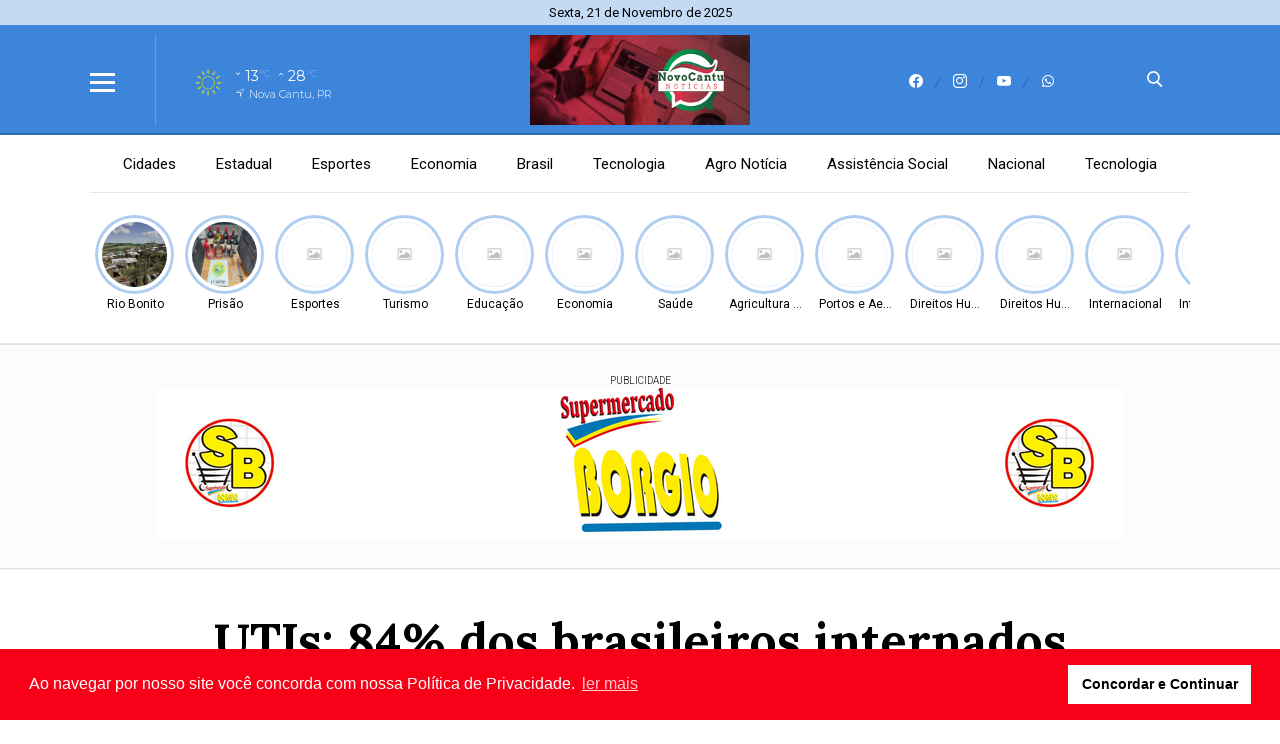

--- FILE ---
content_type: text/html; charset=UTF-8
request_url: https://novocantu.com.br/noticia/184041/utis-84-dos-brasileiros-internados-conseguem-alta-medica
body_size: 12739
content:
 <!DOCTYPE html> <html lang="pt-BR"> <head> <meta name="viewport" content="width=device-width, height=device-height, initial-scale=1, maximum-scale=5" /> <title>UTIs: 84% dos brasileiros internados conseguem alta médica</title> <meta content="pt-br" name="language" /> <meta content="Novo Cantu Notícias" name="author" /> <meta content="index, follow" name="robots" /> <meta content="General" name="rating" /> <meta content="1 day" name="revisit-after" /> <meta content="Popularmente conhecida como infecção generalizada, a sepse continua respondendo como principal causa de internação não cirúrgica em UTIs brasileira..." name="description" /> <link href="https://novocantu.com.br/noticia/184041/utis-84-dos-brasileiros-internados-conseguem-alta-medica" rel="canonical" /> <link href="https://novocantu.com.br/img/ddc0de0a7432a1ce083e3a0d3de6674e.jpg" id="element_favicon" rel="icon" type="image/png" /> <meta property="og:url" content="https://novocantu.com.br/noticia/184041/utis-84-dos-brasileiros-internados-conseguem-alta-medica" /> <meta property="og:type" content="article" /> <meta content="pt_BR" property="og:locale" /> <meta content="UTIs: 84% dos brasileiros internados conseguem alta médica" property="og:title" /> <meta content="Novo Cantu Notícias" property="og:site_name" /> <meta content="Popularmente conhecida como infecção generalizada, a sepse continua respondendo como principal causa de internação não cirúrgica em UTIs brasileira..." property="og:description" /> <meta content="https://str1.lnmimg.com/img/2024/08/01/597b4fc7d45fb8bf8434ebe61a6f4e63.webp" property="og:image" /> <meta content="image/jpeg" property="og:image:type" /> <meta content="600" property="og:image:width" /> <meta content="400" property="og:image:height" /> <meta name="twitter:title" content="UTIs: 84% dos brasileiros internados conseguem alta médica"> <meta name="twitter:description" content="Popularmente conhecida como infecção generalizada, a sepse continua respondendo como principal causa de internação não cirúrgica em UTIs brasileira..."> <meta name="twitter:card" content="summary_large_image"> <meta name="twitter:image" content="https://str1.lnmimg.com/img/2024/08/01/597b4fc7d45fb8bf8434ebe61a6f4e63.webp"> <link href="/tema/v11/fonts/fonts.css?v=bc9aa260" rel="stylesheet" type="text/css" /> <link href="/fonts/icons.css?v=2294dc37" rel="stylesheet" type="text/css" /> <link href="https://novocantu.com.br/tema/v11/estilo/estilo.min.css?v=4cca95b4" rel="stylesheet" type="text/css" /> <script src="https://code.jquery.com/jquery-3.5.1.min.js" integrity="sha256-9/aliU8dGd2tb6OSsuzixeV4y/faTqgFtohetphbbj0=" crossorigin="anonymous" type="c62018dca894af84e737bb16-text/javascript"></script> <link href="https://novocantu.com.br/tema/v11/estilo/stories.css?v=bc9aa260" rel="stylesheet" type="text/css" /> <script async src="//platform.twitter.com/widgets.js" charset="utf-8" type="c62018dca894af84e737bb16-text/javascript"></script> <script async src="//www.instagram.com/embed.js" type="c62018dca894af84e737bb16-text/javascript"></script> <script async src="https://www.tiktok.com/embed.js" type="c62018dca894af84e737bb16-text/javascript"></script> <script src="https://novocantu.com.br/plugins/vocaliza/js/audio.js?v=a11f8bf5" type="c62018dca894af84e737bb16-text/javascript"></script><link href="https://novocantu.com.br/plugins/vocaliza/css/audio.css?v=a11f8bf5" rel="stylesheet" type="text/css" /><link href="/plugins/vocaliza/fonts/fonts.css?v=a11f8bf5" rel="stylesheet" type="text/css" /><link href="https://fonts.googleapis.com/css?family=Roboto:300,500" rel="stylesheet"><script type="c62018dca894af84e737bb16-text/javascript"> var cfPlAud = jQuery.parseJSON('{"id_post":"184041", "tt": "UTIs: 84% dos brasileiros internados conseguem alta médica", "url_site": "https://novocantu.com.br"}'); </script><style> html{ --plaud-cor: 60,133,219; } </style><script async src="https://www.googletagmanager.com/gtag/js?id=G-1RVPXH7449" type="c62018dca894af84e737bb16-text/javascript"></script> <script type="c62018dca894af84e737bb16-text/javascript"> window.dataLayer = window.dataLayer || []; function gtag(){dataLayer.push(arguments);} gtag('js', new Date()); gtag('config', 'G-1RVPXH7449'); </script> <link rel="stylesheet" type="text/css" href="https://novocantu.com.br/plugins/politica_privacidade/css/politica-privacidade.min.css" /> <script src="https://novocantu.com.br/plugins/politica_privacidade/js/politica-privacidade.min.js" type="c62018dca894af84e737bb16-text/javascript"></script> <script type="c62018dca894af84e737bb16-text/javascript"> window.addEventListener("load", function(){ window.cookieconsent.initialise({ "palette": { "popup": { "background": "#f90019", "text": "#fff" }, "button": { "background": "#fff" } }, "content": { "link" : 'ler mais', "message": "Ao navegar por nosso site você concorda com nossa Política de Privacidade.", "dismiss": "Concordar e Continuar", "href": "https://novocantu.com.br/pagina/4/politica-de-privacidade-do-novo-cantu" } })}); </script> <link rel="manifest" href="/manifest.json" /> <script src="https://cdn.onesignal.com/sdks/OneSignalSDK.js" async="" type="c62018dca894af84e737bb16-text/javascript"></script> <script type="c62018dca894af84e737bb16-text/javascript"> var OneSignal = window.OneSignal || []; OneSignal.push(function() { OneSignal.init({ appId: "12a6deca-b152-4e5d-807f-6b6b74b9ccfc", }); }); </script><link rel="amphtml" href="https://novocantu.com.br/noticia/184041/utis-84-dos-brasileiros-internados-conseguem-alta-medica/amp"><meta name="facebook-domain-verification" content="kellevar1dr5rxnztujncl6vc6caq1" /> <!-- Google tag (gtag.js) --> <script async src="https://www.googletagmanager.com/gtag/js?id=G-1RVPXH7449" type="c62018dca894af84e737bb16-text/javascript"></script> <script type="c62018dca894af84e737bb16-text/javascript"> window.dataLayer = window.dataLayer || []; function gtag(){dataLayer.push(arguments);} gtag('js', new Date()); gtag('config', 'G-1RVPXH7449'); </script> <style> .item-horoscopo span:nth-of-type(2), .conteudo-horoscopo span{ font-weight: bold; } .icon-whats-site { position: fixed; bottom: 20px; right: 50px; z-index: 9999999999 } .icon-whats-site span { position: absolute; width: 140px; top: -70px; right: 0; text-align: center; padding: 10px; border-radius: 5px; background: #3c85db; color: #fff; font-size: 14px } .icon-whats-site span:before { content: ""; position: absolute; right: 10px; bottom: -5px; -ms-transform: rotate(45deg); -webkit-transform: rotate(45deg); transform: rotate(45deg); width: 10px; height: 10px; background: #3c85db } .icon-whats-site img { width: 50px; height: 50px; border-radius: 50%; -webkit-box-shadow: 0 10px 10px 0 rgba(0, 0, 0, 0.05); -moz-box-shadow: 0 10px 10px 0 rgba(0, 0, 0, 0.05); box-shadow: 0 10px 10px 0 rgba(0, 0, 0, 0.05) } .item-social-news{ position: relative; float: left; width: 90%; padding: 5px 5%; margin: 10px 0; border-top: 1px solid rgba(0,0,0,0.1); border-bottom: 1px solid rgba(0,0,0,0.1); } .item-social-news img{ float: left; height: 30px; } .item-social-news span{ position: relative; display: block; margin-top: 10px; margin-left: 10px; font-weight: bold; color: #3b3b3b; font-style: italic; } @media (max-width: 500px) { .icon-whats-site { bottom: 60px; } .icon-whats-site span { display: none } } .icon-whats-flutuante { animation: pulse 1s ease infinite alternate, nudge 1s linear infinite alternate } @keyframes nudge { 0%, 100% { transform: translate(0, 1px) } 50% { transform: translate(0, 1px) } 80% { transform: translate(0, 13px) } } </style> <script type="c62018dca894af84e737bb16-text/javascript"> $(document).ready(function(){ if(config_tema['home'] == "N"){ $('.texto').append('<a href="https://www.facebook.com/NovoCantu" target="_blank"><div class="item-social-news" style="background: #cfe7ff;"><img src="https://novocantu.com.br/envios/2021/07/14/a0f7218fdbf716ece613ef3ad8bfa1ba7fa1d7bf.png" /><span>Curta nossa página no Facebook</span></div></a><a href="https://twitter.com/CelioRoseno" target="_blank"><div class="item-social-news" style="background: #caf4ff;"><img src="https://novocantu.com.br/envios/2021/07/14/920cfd56e0a73b26cf4d44fb2f358188627c35c0.png" /><span>Siga nosso perfil no Twitter</span></div></a><a href="https://chat.whatsapp.com/HVtQJOt7ETN1vfXoNLjoIc" target="_blank"><div class="item-social-news" style="background: #caffd8;"><img src="https://novocantu.com.br/envios/2021/07/14/4821b278f3ea13c16bc06668c9f8029fe20e9617.png" /><span>Faça parte do nosso grupo no WhatsApp</span></div></a><a href="https://www.instagram.com/novocantu" target="_blank"><div class="item-social-news" style="background: #ffcae2;"><img src="https://novocantu.com.br/envios/2023/02/14/5f3e6c7ff69114b406ee74068ce88d75ff379f48.png" /><span>Siga-nos no Instagram</span></div></a>'); } }); </script> <style> html{ --cor-pr: #3c85db; --cor-pr-rgb: 60,133,219; --font-pdr: 'Lora'; --weight-1: 400; --weight-2: 600; --weight-3: 700; --cor-secao1: #34bf0d; --cor-secao1-rgb: 52,191,13; --cor-secao2: #0b63c1; --cor-secao2-rgb: 11,99,193; --cor-secao3: #11a291; --cor-secao3-rgb: 17,162,145; --cor-secao4: #d20f0f; --cor-secao4-rgb: 210,15,15; } .item-slide.img-dest-s:before{ background-image: url(https://novocantu.com.br/tema/v11/fonts/back-dest.svg); } .form-select{ background: #fff url(https://novocantu.com.br/tema/v11/img/icon-bottom.png) no-repeat right; background-size: 10px 5px; background-position: right 10px center; } .pos-24h.img-dest-s:before{ background-image: url(https://novocantu.com.br/tema/v11/fonts/back-dest.svg); } </style> <script type="application/ld+json"> { "@context": "https://schema.org", "@type": "WebSite", "name": "Novo Cantu Notícias", "url": "https://novocantu.com.br" } </script> <script type="application/ld+json"> { "@context": "http://schema.org", "@type": "NewsArticle", "mainEntityOfPage": "https://novocantu.com.br/noticia/184041/utis-84-dos-brasileiros-internados-conseguem-alta-medica", "headline": "UTIs: 84% dos brasileiros internados conseguem alta m\u00e9dica", "datePublished": "2024-08-01T13:46:26-03:00", "dateModified": "2024-08-01T13:46:26-03:00", "description": "Popularmente conhecida como infec\u00e7\u00e3o generalizada, a sepse continua respondendo como principal causa de interna\u00e7\u00e3o n\u00e3o cir\u00fargica em UTIs brasileira...", "author": { "@type": "Person", "name": "Reda\u00e7\u00e3o" }, "publisher": { "@type": "Organization", "name": "Novo Cantu Not\u00edcias", "logo": { "@type": "ImageObject", "url": "https://novocantu.com.br/img/ddc0de0a7432a1ce083e3a0d3de6674e.jpg", "width": 200, "height": 200 } }, "image": { "@type": "ImageObject", "url": "https://str1.lnmimg.com/img/2024/08/01/597b4fc7d45fb8bf8434ebe61a6f4e63.webp" } } </script> </head> <body> <div class="pos-data-topo"> <span>Sexta, 21 de Novembro de 2025</span> </div> <div class="topo-site topo-padrao tmn-logo-2 alm-logo-centro data-topo-S"> <div class="conteudo"> <input type="checkbox" class="menu-tp-inp2" id="menu-tp"> <div class="menu-tp-inp"> <label for="menu-tp"> <div class="ico-menu brd-ico-menu"> <span></span> <span></span> <span></span> </div> <div class="opacity-menu"></div> </label> <div class="o-menu"> <div class="conteudo-menu"> <div class="social-menu total-social-menu-4"><a href="https://www.facebook.com/NovoCantu" target="_blank"><span class="icons-v11 icon-facebook"></span></a><a href="https://www.instagram.com/novocantu" target="_blank"><span class="icons-v11 icon-instagram"></span></a><a href="https://www.youtube.com/@NovoCantu" target="_blank"><span class="icons-v11 icon-youtube"></span></a><a href="https://api.whatsapp.com/send?phone=5544991574575" target="_blank"><span class="icons-v11 icon-whatsapp"></span></a></div> <ul class="menu-lateral"> <li> <a href="https://novocantu.com.br/ultimas-noticias" class="menu-ultimas-noticias">Últimas notícias</a> </li> <li> <a href="https://novocantu.com.br/editorias" class="menu-editorias">Editorias</a> </li> <li> <a href="https://novocantu.com.br/paginas" class="menu-paginas">Páginas</a> </li> <li> <a href="https://novocantu.com.br/contato" class="menu-contato">Fale conosco</a> </li> </ul> </div> </div> </div> <div class="logo"> <a href="https://novocantu.com.br/"> <img src="https://novocantu.com.br/img/1fbf7aa189da27ed9bd417303292045e.png" alt="Novo Cantu Notícias" /> </a> </div> <div class="social-topo"> <a href="https://www.facebook.com/NovoCantu" target="_blank"><span class="icons-v11 icon-facebook"></span></a><a href="https://www.instagram.com/novocantu" target="_blank"><span class="icons-v11 icon-instagram"></span></a><a href="https://www.youtube.com/@NovoCantu" target="_blank"><span class="icons-v11 icon-youtube"></span></a><a href="https://api.whatsapp.com/send?phone=5544991574575" target="_blank"><span class="icons-v11 icon-whatsapp"></span></a> </div> <div class="mini-tempo-topo"> <span class="icon-tempo-mini icons-tempo icon-ensolarado"></span> <div class="env-info-tempo-mini"> <div class="pos-info-tempo-mini"> <span class="icons-v11 icon-seta icon-mini-min"></span> <span class="temp-min-mini">13<em>°C</em></span> <span class="icons-v11 icon-seta"></span> <span class="temp-max-mini">28<em>°C</em></span> </div> <div class="pos-cidade-mini"> <div class="env-cidade-mini"> <span class="icons-v11 icon-local"></span> <span class="cidade-mini">Nova Cantu, PR</span> </div> </div> </div> </div> <input type="checkbox" class="busca-tp-inp2" id="busca-tp"> <div class="busca-tp-inp"> <label for="busca-tp"> <div class="ico-busca"> <span class="icons-v11 icon-busca"></span> </div> </label> <form method="get" action="https://novocantu.com.br/busca/noticias/" accept-charset="utf-8"> <input name="palavra" type="search" class="box-busca" value="" placeholder=" Busque no site"> </form> </div> </div> </div> <div class="pos-menu-topo back-menu-branca"> <div class="conteudo"> <div class="env-menu-topo dragscroll"> <ul class="menu-topo"> <li> <a href="https://novocantu.com.br/cidades">Cidades</a> </li><li> <a href="https://novocantu.com.br/estadual">Estadual</a> </li><li> <a href="https://novocantu.com.br/esportes">Esportes</a> </li><li> <a href="https://novocantu.com.br/economia">Economia</a> </li><li> <a href="https://novocantu.com.br/brasil">Brasil</a> </li><li> <a href="https://novocantu.com.br/tecnologia">Tecnologia</a> </li><li> <a href="https://novocantu.com.br/agro-noticia">Agro Notícia</a> </li><li> <a href="https://novocantu.com.br/assistencia-social">Assistência Social</a> </li><li> <a href="https://novocantu.com.br/nacional">Nacional</a> </li><li> <a href="https://novocantu.com.br/tecnologia">Tecnologia</a> </li> </ul> </div> </div> </div> <div class="env-stories stories-dkt-s stories-mob-s"> <div class="conteudo"> <div class="lista-stories dragscroll"> <div class="pos-stories"> <button type="button" data-id="205523" class="id-storie-205523" onclick="if (!window.__cfRLUnblockHandlers) return false; leniumStorie.launch(0);" data-cf-modified-c62018dca894af84e737bb16-=""> <div class="pos-img-storie"> <img src="https://novocantu.com.br/tema/v11/img/pre-img.jpg" data-src="https://novocantu.com.br/images/noticias/205523/e9ad6b8044bd4e7e7583a8cf9e63f8cb.webp" class="lazyload" alt="Alexandre Marchetti/Itaipu Binacional" /> </div> <span>Rio Bonito</span> </button><button type="button" data-id="205522" class="id-storie-205522" onclick="if (!window.__cfRLUnblockHandlers) return false; leniumStorie.launch(1);" data-cf-modified-c62018dca894af84e737bb16-=""> <div class="pos-img-storie"> <img src="https://novocantu.com.br/tema/v11/img/pre-img.jpg" data-src="https://novocantu.com.br/images/noticias/205522/3bdccc3a0b3c6ae1e809e176c44d9669.webp" class="lazyload" alt="Reprodução" /> </div> <span>Prisão</span> </button><button type="button" data-id="205521" class="id-storie-205521" onclick="if (!window.__cfRLUnblockHandlers) return false; leniumStorie.launch(2);" data-cf-modified-c62018dca894af84e737bb16-=""> <div class="pos-img-storie"> <img src="https://novocantu.com.br/tema/v11/img/pre-img.jpg" data-src="https://str1.lnmimg.com/img/2025/11/21/070fce9e06b1db098e7d39c1a37bcc87.webp" class="lazyload" alt="Foto: Reprodução/Secom Ceará" /> </div> <span>Esportes</span> </button><button type="button" data-id="205520" class="id-storie-205520" onclick="if (!window.__cfRLUnblockHandlers) return false; leniumStorie.launch(3);" data-cf-modified-c62018dca894af84e737bb16-=""> <div class="pos-img-storie"> <img src="https://novocantu.com.br/tema/v11/img/pre-img.jpg" data-src="https://str1.lnmimg.com/img/2025/11/21/6da91d6c85e2d6a9655e8cf7398781db.webp" class="lazyload" alt="Foto: Reprodução/Secom Paraná" /> </div> <span>Turismo</span> </button><button type="button" data-id="205519" class="id-storie-205519" onclick="if (!window.__cfRLUnblockHandlers) return false; leniumStorie.launch(4);" data-cf-modified-c62018dca894af84e737bb16-=""> <div class="pos-img-storie"> <img src="https://novocantu.com.br/tema/v11/img/pre-img.jpg" data-src="https://str1.lnmimg.com/img/2025/11/17/11654fd6487709f3a4a4d861cf5a2492.webp" class="lazyload" alt="© Tomaz Silva/Agência Brasil" /> </div> <span>Educação</span> </button><button type="button" data-id="205518" class="id-storie-205518" onclick="if (!window.__cfRLUnblockHandlers) return false; leniumStorie.launch(5);" data-cf-modified-c62018dca894af84e737bb16-=""> <div class="pos-img-storie"> <img src="https://novocantu.com.br/tema/v11/img/pre-img.jpg" data-src="https://str1.lnmimg.com/img/2025/07/21/de83a24cf5a79a8c29fe7c50aeb344da.webp" class="lazyload" alt="© Fabio Rodrigues-Pozzebom/ Agência Brasil" /> </div> <span>Economia</span> </button><button type="button" data-id="205517" class="id-storie-205517" onclick="if (!window.__cfRLUnblockHandlers) return false; leniumStorie.launch(6);" data-cf-modified-c62018dca894af84e737bb16-=""> <div class="pos-img-storie"> <img src="https://novocantu.com.br/tema/v11/img/pre-img.jpg" data-src="https://str1.lnmimg.com/img/2025/11/21/3ee0ce8242c189c4dc7837180ce0a396.webp" class="lazyload" alt="Foto: Reprodução/Secom Paraná" /> </div> <span>Saúde</span> </button><button type="button" data-id="205516" class="id-storie-205516" onclick="if (!window.__cfRLUnblockHandlers) return false; leniumStorie.launch(7);" data-cf-modified-c62018dca894af84e737bb16-=""> <div class="pos-img-storie"> <img src="https://novocantu.com.br/tema/v11/img/pre-img.jpg" data-src="https://str1.lnmimg.com/img/2025/11/21/a4cfc6e7f9c62c39dbfa58e5a10601bb.webp" class="lazyload" alt="Foto: Gabriel Rosa/Arquivo AEN" /> </div> <span>Agricultura e ...</span> </button><button type="button" data-id="205515" class="id-storie-205515" onclick="if (!window.__cfRLUnblockHandlers) return false; leniumStorie.launch(8);" data-cf-modified-c62018dca894af84e737bb16-=""> <div class="pos-img-storie"> <img src="https://novocantu.com.br/tema/v11/img/pre-img.jpg" data-src="https://str1.lnmimg.com/img/2025/11/21/954e9533c028d8e59dd9a805b80bb2e0.webp" class="lazyload" alt="Aeroportos brasileiros contam com salas especialmente preparadas para acolher passageiros com Transtorno do Espectro Autista (TEA) - Foto: Eduardo Oliveira/MPor" /> </div> <span>Portos e Aeroportos</span> </button><button type="button" data-id="205514" class="id-storie-205514" onclick="if (!window.__cfRLUnblockHandlers) return false; leniumStorie.launch(9);" data-cf-modified-c62018dca894af84e737bb16-=""> <div class="pos-img-storie"> <img src="https://novocantu.com.br/tema/v11/img/pre-img.jpg" data-src="https://str1.lnmimg.com/img/2025/11/21/bb0167315a3f9f6f0cf65399517b5954.webp" class="lazyload" alt="© Tânia Rêgo/Agência Brasil" /> </div> <span>Direitos Humanos</span> </button><button type="button" data-id="205513" class="id-storie-205513" onclick="if (!window.__cfRLUnblockHandlers) return false; leniumStorie.launch(10);" data-cf-modified-c62018dca894af84e737bb16-=""> <div class="pos-img-storie"> <img src="https://novocantu.com.br/tema/v11/img/pre-img.jpg" data-src="https://str1.lnmimg.com/img/2025/11/21/bb0167315a3f9f6f0cf65399517b5954.webp" class="lazyload" alt="© Tânia Rêgo/Agência Brasil" /> </div> <span>Direitos Humanos</span> </button><button type="button" data-id="205512" class="id-storie-205512" onclick="if (!window.__cfRLUnblockHandlers) return false; leniumStorie.launch(11);" data-cf-modified-c62018dca894af84e737bb16-=""> <div class="pos-img-storie"> <img src="https://novocantu.com.br/tema/v11/img/pre-img.jpg" data-src="https://str1.lnmimg.com/img/2025/11/21/45798229e6abbb52351bcdf9fad3afdd.webp" class="lazyload" alt="© Bruno Peres/Agência Brasil" /> </div> <span>Internacional</span> </button><button type="button" data-id="205511" class="id-storie-205511" onclick="if (!window.__cfRLUnblockHandlers) return false; leniumStorie.launch(12);" data-cf-modified-c62018dca894af84e737bb16-=""> <div class="pos-img-storie"> <img src="https://novocantu.com.br/tema/v11/img/pre-img.jpg" data-src="https://str1.lnmimg.com/img/2025/11/21/385e71ce1e2d1624840ffeabb0e375c0.webp" class="lazyload" alt="© Bruno Peres/Agência Brasil" /> </div> <span>Internacional</span> </button><button type="button" data-id="205510" class="id-storie-205510" onclick="if (!window.__cfRLUnblockHandlers) return false; leniumStorie.launch(13);" data-cf-modified-c62018dca894af84e737bb16-=""> <div class="pos-img-storie"> <img src="https://novocantu.com.br/tema/v11/img/pre-img.jpg" data-src="https://str1.lnmimg.com/img/2025/11/20/630d7cc996e4147966d4adbb3eed1177.webp" class="lazyload" alt="© Rovena Rosa/Agência Brasil" /> </div> <span>Direitos Humanos</span> </button><button type="button" data-id="205509" class="id-storie-205509" onclick="if (!window.__cfRLUnblockHandlers) return false; leniumStorie.launch(14);" data-cf-modified-c62018dca894af84e737bb16-=""> <div class="pos-img-storie"> <img src="https://novocantu.com.br/tema/v11/img/pre-img.jpg" data-src="https://str1.lnmimg.com/img/2025/11/20/35c278c8985c6a5fc4e160713b9ec631.webp" class="lazyload" alt="© Ricardo Stuckert / PR" /> </div> <span>Direitos Humanos</span> </button> </div> </div> </div> </div> <div id="storytime"></div> <div class="ads-1 ads-lenium ads-lenium-topo-home"> <div class="tt-publicidade">Publicidade</div> <div class="itens-ads ads-mega-3"> <div class="item-ads"> <a href="https://www.facebook.com/mercadoborgio" target="_blank"> <img src="https://novocantu.com.br/images/anuncios/818008cf7eaedf76a64d7dda0202d3d9.png" alt="SM BORGIO TOPO" data-ads-mobile="https://novocantu.com.br/images/anuncios/36a21bb6b927977112aa80719a59b510.png" data-ads-desktop="https://novocantu.com.br/images/anuncios/818008cf7eaedf76a64d7dda0202d3d9.png" class="ads-img ads-img-mobile" /> </a> </div> <div class="item-ads"> <a href="https://novocantu.com.br/" target="_blank"> <img src="https://novocantu.com.br/images/anuncios/23ff3c879728cafe07dc101cf6307363.jpg" alt="Real Topo" data-ads-mobile="https://novocantu.com.br/images/anuncios/f093d439264f8e4fb9a29d8ffba01409.png" data-ads-desktop="https://novocantu.com.br/images/anuncios/23ff3c879728cafe07dc101cf6307363.jpg" class="ads-img ads-img-mobile" /> </a> </div> <div class="item-ads"> <a href="https://wa.me/5544991665099" target="_blank"> <img src="https://novocantu.com.br/images/anuncios/015ead7ce1ea55ab609f491653346fce4bd9f5cb.webp" alt="Lava Car Jeffiim Topo" data-ads-mobile="https://novocantu.com.br/images/anuncios/e3b8deab1a7781fb057dfb7e64e0011696873d5f.webp" data-ads-desktop="https://novocantu.com.br/images/anuncios/015ead7ce1ea55ab609f491653346fce4bd9f5cb.webp" class="ads-img ads-img-mobile" /> </a> </div> </div> </div> <div class="env-cont-total-int"> <div class="pos-titulo-subtitulo-post"> <div class="conteudo"> <h1 class="titulo-post">UTIs: 84% dos brasileiros internados conseguem alta médica</h1> <h2 class="subtitulo-post">Popularmente conhecida como infecção generalizada, a sepse continua respondendo como principal causa de internação não cirúrgica em UTIs brasileira...</h2> </div> </div> <div class="conteudo"><div class="env-conteudo-interno"> <div class="conteudo-interno"> <div class="pos-autor-lateral-s pos-autor-post img-autor-s fonte-post-s"> <img src="https://novocantu.com.br/img/f3436178dbb2a1707777340a29aceb20.jpg" alt="Redação" /> <div class="autor-fonte"> <span><b>Por: </b> Redação</span> <span><b>Fonte: </b> Agência Brasil</span> </div> <div class="data-post"> <span>01/08/2024 às 13h46</span> </div> </div> <div class="botoes-compartilhar"> <div class="itens-botoes-compartilhar"> <span class="icons-v11 icon-whatsapp" data-href="https://api.whatsapp.com/send?text=%2A_Sa%C3%BAde_%2A%0A%0A%2AUTIs%3A+84%25+dos+brasileiros+internados+conseguem+alta+m%C3%A9dica%2A%0A%0AVeja+em%3A+https%3A%2F%2Fnovocantu.com.br%2Fnoticia%2F184041%2Futis-84-dos-brasileiros-internados-conseguem-alta-medica"></span> <span class="icons-v11 icon-telegram" data-href="https://t.me/share/url?url=https://novocantu.com.br/noticia/184041/utis-84-dos-brasileiros-internados-conseguem-alta-medica&text=UTIs%3A+84%25+dos+brasileiros+internados+conseguem+alta+m%C3%A9dica"></span> <span class="icons-v11 icon-facebook" data-href="https://www.facebook.com/sharer/sharer.php?u=https://novocantu.com.br/noticia/184041/utis-84-dos-brasileiros-internados-conseguem-alta-medica"></span> <span class="icons-v11 icon-x" data-href="https://twitter.com/intent/tweet?text=UTIs%3A+84%25+dos+brasileiros+internados+conseguem+alta+m%C3%A9dica&url=https://novocantu.com.br/noticia/184041/utis-84-dos-brasileiros-internados-conseguem-alta-medica"></span> </div> </div> <div class="pos-texto"> <figure class="image foto-capa image-max" style="width: 999px;"><img src="https://novocantu.com.br/img/sem-foto.jpg" class="lazyload" data-src="https://str1.lnmimg.com/img/2024/08/01/597b4fc7d45fb8bf8434ebe61a6f4e63.webp" alt="UTIs: 84% dos brasileiros internados conseguem alta médica" /><figcaption><span>© Rovena Rosa/Agência Brasil</span></figcaption></figure> <div class="texto"><p>Quase nove em cada dez brasileiros que passam por uma unidade de terapia intensiva (UTI) conseguem alta, de acordo com dados divulgados nesta quinta-feira (1º) pela Associação de Medicina Intensiva Brasileira (Amib).</p><p>Os números fazem parte do Projeto UTIs Brasileiras, que monitora mais de 50% das admissões de adultos em UTIs no país, e mostram que a taxa de sobrevivência nesses ambientes chega a 84%.</p><p>“Se, por um lado, a taxa de mortalidade global nas UTIs brasileiras foi registrada em 16%, o levantamento evidencia algumas desigualdades que preocupam os médicos”, destacou a entidade, por meio de nota.</p><p>A Região Nordeste, por exemplo, tem a maior taxa de mortalidade hospitalar (24,5%), seguida pelo Sudeste (23,2%), enquanto o Sul apresenta a menor taxa (14,7%).</p><p>Além disso, hospitais públicos, por exemplo, apresentam taxas de mortalidade mais elevadas (27%) quando comparados a hospitais privados (11%). “Em todos os cenários, é possível observar um aumento significativo em 2020, chegando a aproximadamente 35% devido à pandemia, seguido por uma diminuição nos anos seguintes”, destacou a associação.</p><h2>Sepse</h2><p>Popularmente conhecida como infecção generalizada, a sepse continua respondendo como principal causa de internação não cirúrgica em UTIs brasileiras. Quase um terço dos pacientes que chegam a essas unidades o fazem devido a complicações infecciosas graves.</p><p>O quadro é uma resposta inflamatória sistêmica a uma infecção que pode levar rapidamente à falência de múltiplos órgãos e à morte quando não tratada prontamente.</p><h2>Cirurgias ortopédicas</h2><p>Entre as cirurgias eletivas, as cirurgias ortopédicas são a principal causa de internação em UTIs no país, representando 14,7% dos casos, seguidas por procedimentos invasivos cardíacos e endovasculares (10%). Entre as cirurgias de urgência, as cirurgias ortopédicas também lideram, com 15,2% das internações, seguidas por cirurgias abdominais (12,6%).</p><h2>Perfil</h2><p>Os dados divulgados pela Amib revelam um perfil equilibrado entre pacientes adultos de UTIs, com homens e mulheres representando aproximadamente metade de todas as internações ao longo dos anos. A distribuição etária indica uma concentração significativa de internações entre idosos, sendo que a idade média dos pacientes internados é 63 anos.</p><p>As comorbidades mais frequentes entre pacientes internados em UTIs incluem a hipertensão arterial, presente em 66,6% dos casos, e o diabetes, diagnosticado em 33,9% dos pacientes. Outras comorbidades classificadas como significativas são tumores sólidos, insuficiência renal crônica e insuficiência cardíaca.</p><h2>Campanha</h2><p>Por meio da campanha Orgulho de Ser Intensivista, a Amib pretende reconhecer e valorizar o papel de médicos intensivistas na recuperação de pacientes críticos, além de sensibilizar a sociedade e os gestores de saúde sobre o trabalho em um dos ambientes mais desafiadores da medicina.</p><p>A entidade considera a presença de intensivistas capacitados fator decisivo para a redução das taxas de mortalidade em UTIs, “o que demonstra a importância de investimentos contínuos na formação e valorização dos especialistas para melhorar ainda mais os resultados nas UTIs em todo o Brasil”.</p></div> <div class="box-comentarios"><div class="pos-comentarios"> <div class="termos-comentarios">* O conteúdo de cada comentário é de responsabilidade de quem realizá-lo. Nos reservamos ao direito de reprovar ou eliminar comentários em desacordo com o propósito do site ou que contenham palavras ofensivas.</div> <div class="fb-comments" data-href="https://novocantu.com.br/noticia/184041/utis-84-dos-brasileiros-internados-conseguem-alta-medica" data-width="100%" data-numposts="5" data-colorscheme="light"></div> </div></div> <div class="box-relacionadas"><a href="https://novocantu.com.br/noticia/205517/carreta-saude-da-mulher-estara-em-palmas-a-partir-de-segunda-feira" class="listagem-interna img-dest-s"> <img class="img-dest lazyload" src="https://novocantu.com.br/tema/v11/img/pre-img.jpg" data-src="https://str1.lnmimg.com/img/2025/11/21/3ee0ce8242c189c4dc7837180ce0a396.webp" alt="Foto: Reprodução/Secom Paraná" /> <div class="desc-lista-interna"> <span>Saúde</span> <i>Há 1 hora </i> <h1>Carreta Saúde da Mulher estará em Palmas a partir de segunda-feira</h1> <h2> Na Carreta são oferecidos exames de mamografia bilateral para rastreamento (40 a 74 anos), mamografia diagnóstica, coleta de material do colo do ú...</h2> </div> </a><a href="https://novocantu.com.br/noticia/205498/parana-promove-1o-corrida-da-vigilancia-em-saude-no-dia-14-de-dezembro-em-curitiba" class="listagem-interna img-dest-s"> <img class="img-dest lazyload" src="https://novocantu.com.br/tema/v11/img/pre-img.jpg" data-src="https://str1.lnmimg.com/img/2025/11/20/797e45f936989b3ed166d1e19f771dfc.webp" alt="Foto: SESA-PR" /> <div class="desc-lista-interna"> <span>Saúde</span> <i>Há 1 dia </i> <h1>Paraná promove 1ª Corrida da Vigilância em Saúde no dia 14 de dezembro, em Curitiba</h1> <h2> A programação contempla pessoas acima de 16 anos e inclui caminhada de 3 km e corridas de 5 km e 10 km, acolhendo participantes com diferentes nív...</h2> </div> </a><a href="https://novocantu.com.br/noticia/205496/anvisa-proibe-tres-marcas-de-canetas-emagrecedoras" class="listagem-interna img-dest-s"> <img class="img-dest lazyload" src="https://novocantu.com.br/tema/v11/img/pre-img.jpg" data-src="https://novocantu.com.br/images/noticias/205496/aef708f965098d063afd246b04d0d807.webp" alt="Imagem Ilustrativa" /> <div class="desc-lista-interna"> <span>Anvisa</span> <i>Há 1 dia </i> <h1>Anvisa proíbe três marcas de canetas emagrecedoras</h1> <h2>Se houver tentativa de comercialização, distribuição, fabricação, importação, propaganda e transporte desses produtos haverá apreensão e os envolvidos podem responder  às sanções previstas na legislação</h2> </div> </a><a href="https://novocantu.com.br/noticia/205470/oms-840-milhoes-de-mulheres-no-mundo-foram-alvo-de-violencia" class="listagem-interna img-dest-s"> <img class="img-dest lazyload" src="https://novocantu.com.br/tema/v11/img/pre-img.jpg" data-src="https://str1.lnmimg.com/img/2025/02/18/146b25d5717951eae58142c61628117e.webp" alt="© Joédson Alves/Agência Brasil" /> <div class="desc-lista-interna"> <span>Saúde</span> <i>Há 2 dias </i> <h1>OMS: 840 milhões de mulheres no mundo foram alvo de violência</h1> <h2>Em 12 meses, 316 milhões sofreram violência praticada pelo parceiro</h2> </div> </a><a href="https://novocantu.com.br/noticia/205434/hospital-de-francisco-beltrao-realiza-primeira-captacao-de-multiplos-orgaos" class="listagem-interna img-dest-s"> <img class="img-dest lazyload" src="https://novocantu.com.br/tema/v11/img/pre-img.jpg" data-src="https://str1.lnmimg.com/img/2025/11/18/4c1be1955fd7265d9a0be144512ad608.webp" alt="Foto: SESA-PR" /> <div class="desc-lista-interna"> <span>Saúde</span> <i>Há 3 dias </i> <h1>Hospital de Francisco Beltrão realiza primeira captação de múltiplos órgãos</h1> <h2> Após autorização da família, foram captados fígado e rins. Transporte dos órgãos foi feito com apoio da aeronave da Casa Militar do Governo do Par...</h2> </div> </a></div> </div> </div> <div class="fix-lateral-interna"> <div class="lateral-interna"><div class="item-lateral-interna"><div class="pos-tempo-home"> <div class="conteudo"> <div class="municipio-tempo"> <span class="icons-v11 icon-local"></span> <span>Nova Cantu, PR</span> </div> <div class="condicao-atual"> <div class="icone-tempo-atual table"> <span class="cell cell-middle icons-tempo icon-ensolarado"></span> <span class="cell cell-middle">27°</span> </div> <div class="desc-tempo-atual"> <span class="descricao-tempo">Tempo limpo</span> <div class="max-min"> <span>Mín. <b>13°</b></span> <span>Máx. <b>28°</b></span> </div> </div> </div> <div class="pos-tempo-extra"> <div class="info-extra-tempo"> <span class="icons-tempo icon-sensacao"></span> <span>27°</span> <span>Sensação</span> </div> <div class="info-extra-tempo"> <span class="icons-tempo icon-vento"></span> <span>2.64 <b>km/h</b></span> <span>Vento</span> </div> <div class="info-extra-tempo"> <span class="icons-tempo icon-umidade"></span> <span>38%</span> <span>Umidade</span> </div> <div class="info-extra-tempo"> <span class="icons-tempo icon-chuva"></span> <span>0% <b>(0mm)</b></span> <span>Chance chuva</span> </div> <div class="info-extra-tempo"> <span class="icons-tempo icon-nascer"></span> <span>05h33</span> <span>Nascer do sol</span> </div> <div class="info-extra-tempo"> <span class="icons-tempo icon-por"></span> <span>18h57</span> <span>Pôr do sol</span> </div> </div> <div class="tempo-futuro"> <div class="item-futuro"> <span>Sábado</span> <div class="desc-tempo-futuro table"> <span class="cell cell-middle icons-tempo icon-ensolarado"></span> <span class="cell cell-middle">30°</span> <span class="cell cell-middle">15°</span> </div> </div> <div class="item-futuro"> <span>Domingo</span> <div class="desc-tempo-futuro table"> <span class="cell cell-middle icons-tempo icon-chuva"></span> <span class="cell cell-middle">26°</span> <span class="cell cell-middle">15°</span> </div> </div> <div class="item-futuro"> <span>Segunda</span> <div class="desc-tempo-futuro table"> <span class="cell cell-middle icons-tempo icon-chuva"></span> <span class="cell cell-middle">20°</span> <span class="cell cell-middle">15°</span> </div> </div> <div class="item-futuro"> <span>Terça</span> <div class="desc-tempo-futuro table"> <span class="cell cell-middle icons-tempo icon-ensolarado"></span> <span class="cell cell-middle">26°</span> <span class="cell cell-middle">12°</span> </div> </div> <div class="item-futuro"> <span>Quarta</span> <div class="desc-tempo-futuro table"> <span class="cell cell-middle icons-tempo icon-ensolarado"></span> <span class="cell cell-middle">27°</span> <span class="cell cell-middle">14°</span> </div> </div> </div> </div> </div></div><div class="item-lateral-interna"> <div class="tt-item-lateral-interna">Últimas notícias</div><a href="https://novocantu.com.br/noticia/205523/itaipu-reforca-apoio-a-reconstrucao-de-rio-bonito-do-iguacu" class="item-ultimas"> <div class="desc-ultimas"> <span>Rio Bonito</span> <b>Há 33 minutos </b> <h1>Itaipu reforça apoio à reconstrução de Rio Bonito do Iguaçu</h1> </div> </a><a href="https://novocantu.com.br/noticia/205522/em-ubirata-policia-prende-trio-e-recupera-carga-de-bebidas-e-moedas-antigas-furtadas" class="item-ultimas"> <div class="desc-ultimas"> <span>Prisão</span> <b>Há 35 minutos </b> <h1>Em Ubiratã; Polícia prende trio e recupera carga de bebidas e moedas antigas furtadas</h1> </div> </a><a href="https://novocantu.com.br/noticia/205521/atletas-cearenses-conquistam-mais-8-medalhas-no-segundo-dia-de-competicao-da-paralimpiadas-escolares" class="item-ultimas"> <div class="desc-ultimas"> <span>Esportes</span> <b>Há 55 minutos </b> <h1>Atletas cearenses conquistam mais 8 medalhas no segundo dia de competição da Paralimpíadas Escolares</h1> </div> </a><a href="https://novocantu.com.br/noticia/205520/parana-e-convidado-para-inauguracao-de-nova-agencia-de-turismo-na-espanha" class="item-ultimas"> <div class="desc-ultimas"> <span>Turismo</span> <b>Há 55 minutos </b> <h1>Paraná é convidado para inauguração de nova agência de turismo na Espanha</h1> </div> </a><a href="https://novocantu.com.br/noticia/205519/enem-2025-prazo-para-solicitar-reaplicacao-de-prova-termina-hoje" class="item-ultimas"> <div class="desc-ultimas"> <span>Educação</span> <b>Há 55 minutos </b> <h1>Enem 2025: prazo para solicitar reaplicação de prova termina hoje</h1> </div> </a></div><div class="item-lateral-interna"><div class="tt-cotacao">Economia</div> <div class="pos-cotacao"> <div class="item-cotacao"> <div class="tt-moeda">Dólar</div> <div class="dado-cotacao"> <span>R$ 5,42</span> <span class="variacao-positiva">+2,06%</span> </div> </div> <div class="item-cotacao"> <div class="tt-moeda">Euro</div> <div class="dado-cotacao"> <span>R$ 6,24</span> <span class="variacao-positiva">+1,62%</span> </div> </div> <div class="item-cotacao"> <div class="tt-moeda">Peso Argentino</div> <div class="dado-cotacao"> <span>R$ 0,00</span> <span class="variacao-estavel">+0,00%</span> </div> </div> <div class="item-cotacao"> <div class="tt-moeda">Bitcoin</div> <div class="dado-cotacao"> <span>R$ 477,579,57</span> <span class="variacao-negativa">-4,57%</span> </div> </div> <div class="item-cotacao cotacao-bolsa"> <div class="tt-moeda">Ibovespa</div> <div class="dado-cotacao"> <span>154,084,52 pts</span> <span class="variacao-negativa">-0.83%</span> </div> </div> </div></div><div class="item-lateral-interna"><div class="pos-loterias"><div class="owl-carousel owl-theme owl-loterias"><div class="pos-loteria"><div class="tt-loteria">Mega-Sena</div><div class="concurso-loteria">Concurso 2941 (18/11/25)</div><div class="dezena-loteria" style="background: #188038;"> <div class="table"> <div class="cell cell-middle">14</div> </div> </div><div class="dezena-loteria" style="background: #188038;"> <div class="table"> <div class="cell cell-middle">30</div> </div> </div><div class="dezena-loteria" style="background: #188038;"> <div class="table"> <div class="cell cell-middle">33</div> </div> </div><div class="dezena-loteria" style="background: #188038;"> <div class="table"> <div class="cell cell-middle">35</div> </div> </div><div class="dezena-loteria" style="background: #188038;"> <div class="table"> <div class="cell cell-middle">48</div> </div> </div><div class="dezena-loteria" style="background: #188038;"> <div class="table"> <div class="cell cell-middle">51</div> </div> </div><a href="https://loterias.caixa.gov.br/Paginas/Mega-Sena.aspx" target="_blank" class="link-loteria" style="color: #188038;">Ver detalhes</a></div><div class="pos-loteria"><div class="tt-loteria">Quina</div><div class="concurso-loteria">Concurso 6882 (19/11/25)</div><div class="dezena-loteria" style="background: #4b11a8;"> <div class="table"> <div class="cell cell-middle">16</div> </div> </div><div class="dezena-loteria" style="background: #4b11a8;"> <div class="table"> <div class="cell cell-middle">18</div> </div> </div><div class="dezena-loteria" style="background: #4b11a8;"> <div class="table"> <div class="cell cell-middle">36</div> </div> </div><div class="dezena-loteria" style="background: #4b11a8;"> <div class="table"> <div class="cell cell-middle">60</div> </div> </div><div class="dezena-loteria" style="background: #4b11a8;"> <div class="table"> <div class="cell cell-middle">80</div> </div> </div><a href="https://loterias.caixa.gov.br/Paginas/Quina.aspx" target="_blank" class="link-loteria" style="color: #4b11a8;">Ver detalhes</a></div><div class="pos-loteria"><div class="tt-loteria">Lotofácil</div><div class="concurso-loteria">Concurso 3542 (19/11/25)</div><div class="dezena-loteria" style="background: #930989;"> <div class="table"> <div class="cell cell-middle">01</div> </div> </div><div class="dezena-loteria" style="background: #930989;"> <div class="table"> <div class="cell cell-middle">02</div> </div> </div><div class="dezena-loteria" style="background: #930989;"> <div class="table"> <div class="cell cell-middle">05</div> </div> </div><div class="dezena-loteria" style="background: #930989;"> <div class="table"> <div class="cell cell-middle">08</div> </div> </div><div class="dezena-loteria" style="background: #930989;"> <div class="table"> <div class="cell cell-middle">11</div> </div> </div><div class="dezena-loteria" style="background: #930989;"> <div class="table"> <div class="cell cell-middle">12</div> </div> </div><div class="dezena-loteria" style="background: #930989;"> <div class="table"> <div class="cell cell-middle">13</div> </div> </div><div class="dezena-loteria" style="background: #930989;"> <div class="table"> <div class="cell cell-middle">15</div> </div> </div><div class="dezena-loteria" style="background: #930989;"> <div class="table"> <div class="cell cell-middle">18</div> </div> </div><div class="dezena-loteria" style="background: #930989;"> <div class="table"> <div class="cell cell-middle">19</div> </div> </div><div class="dezena-loteria" style="background: #930989;"> <div class="table"> <div class="cell cell-middle">21</div> </div> </div><div class="dezena-loteria" style="background: #930989;"> <div class="table"> <div class="cell cell-middle">22</div> </div> </div><div class="dezena-loteria" style="background: #930989;"> <div class="table"> <div class="cell cell-middle">23</div> </div> </div><div class="dezena-loteria" style="background: #930989;"> <div class="table"> <div class="cell cell-middle">24</div> </div> </div><div class="dezena-loteria" style="background: #930989;"> <div class="table"> <div class="cell cell-middle">25</div> </div> </div><a href="https://loterias.caixa.gov.br/Paginas/Lotofacil.aspx" target="_blank" class="link-loteria" style="color: #930989;">Ver detalhes</a></div><div class="pos-loteria"><div class="tt-loteria">Lotomania</div><div class="concurso-loteria">Concurso 2851 (19/11/25)</div><div class="dezena-loteria" style="background: #F78100;"> <div class="table"> <div class="cell cell-middle">02</div> </div> </div><div class="dezena-loteria" style="background: #F78100;"> <div class="table"> <div class="cell cell-middle">08</div> </div> </div><div class="dezena-loteria" style="background: #F78100;"> <div class="table"> <div class="cell cell-middle">15</div> </div> </div><div class="dezena-loteria" style="background: #F78100;"> <div class="table"> <div class="cell cell-middle">20</div> </div> </div><div class="dezena-loteria" style="background: #F78100;"> <div class="table"> <div class="cell cell-middle">24</div> </div> </div><div class="dezena-loteria" style="background: #F78100;"> <div class="table"> <div class="cell cell-middle">25</div> </div> </div><div class="dezena-loteria" style="background: #F78100;"> <div class="table"> <div class="cell cell-middle">30</div> </div> </div><div class="dezena-loteria" style="background: #F78100;"> <div class="table"> <div class="cell cell-middle">34</div> </div> </div><div class="dezena-loteria" style="background: #F78100;"> <div class="table"> <div class="cell cell-middle">37</div> </div> </div><div class="dezena-loteria" style="background: #F78100;"> <div class="table"> <div class="cell cell-middle">40</div> </div> </div><div class="dezena-loteria" style="background: #F78100;"> <div class="table"> <div class="cell cell-middle">43</div> </div> </div><div class="dezena-loteria" style="background: #F78100;"> <div class="table"> <div class="cell cell-middle">51</div> </div> </div><div class="dezena-loteria" style="background: #F78100;"> <div class="table"> <div class="cell cell-middle">60</div> </div> </div><div class="dezena-loteria" style="background: #F78100;"> <div class="table"> <div class="cell cell-middle">62</div> </div> </div><div class="dezena-loteria" style="background: #F78100;"> <div class="table"> <div class="cell cell-middle">67</div> </div> </div><div class="dezena-loteria" style="background: #F78100;"> <div class="table"> <div class="cell cell-middle">77</div> </div> </div><div class="dezena-loteria" style="background: #F78100;"> <div class="table"> <div class="cell cell-middle">81</div> </div> </div><div class="dezena-loteria" style="background: #F78100;"> <div class="table"> <div class="cell cell-middle">85</div> </div> </div><div class="dezena-loteria" style="background: #F78100;"> <div class="table"> <div class="cell cell-middle">87</div> </div> </div><div class="dezena-loteria" style="background: #F78100;"> <div class="table"> <div class="cell cell-middle">94</div> </div> </div><a href="https://loterias.caixa.gov.br/Paginas/Lotomania.aspx" target="_blank" class="link-loteria" style="color: #F78100;">Ver detalhes</a></div><div class="pos-loteria"><div class="tt-loteria">Duplasena</div><div class="concurso-loteria">Concurso 2888 (19/11/25)</div><div class="dezena-loteria" style="background: #BF194E;"> <div class="table"> <div class="cell cell-middle">04</div> </div> </div><div class="dezena-loteria" style="background: #BF194E;"> <div class="table"> <div class="cell cell-middle">08</div> </div> </div><div class="dezena-loteria" style="background: #BF194E;"> <div class="table"> <div class="cell cell-middle">28</div> </div> </div><div class="dezena-loteria" style="background: #BF194E;"> <div class="table"> <div class="cell cell-middle">38</div> </div> </div><div class="dezena-loteria" style="background: #BF194E;"> <div class="table"> <div class="cell cell-middle">39</div> </div> </div><div class="dezena-loteria" style="background: #BF194E;"> <div class="table"> <div class="cell cell-middle">47</div> </div> </div><a href="https://loterias.caixa.gov.br/Paginas/Dupla-Sena.aspx" target="_blank" class="link-loteria" style="color: #BF194E;">Ver detalhes</a></div></div></div></div><div class="item-lateral-interna"> <div class="ads-7 ads-lenium"> <div class="tt-publicidade">Publicidade</div> <div class="itens-ads ads-arranha-ceu"> <div class="item-ads"> <a href="https://wa.me/5544991665099" target="_blank"> <img src="https://novocantu.com.br/images/anuncios/050550e14a7227cfa56c5e673fbad8a4c966dc99.webp" alt="Lava Car Jeffiim" class="ads-img" /> </a> </div> <div class="item-ads"> <a href="https://www.facebook.com/mercadoborgio" target="_blank"> <img src="https://novocantu.com.br/images/anuncios/ecd87740e3a60bf19e1c7c6ae8214493.png" alt="SM BORGIO LATERAL" class="ads-img" /> </a> </div> <div class="item-ads"> <a href="https://novocantu.com.br/" target="_blank"> <img src="https://novocantu.com.br/images/anuncios/515dac81ccef6f642e328d915ebdd8cc.jpg" alt="Supermercado Real" class="ads-img" /> </a> </div> </div> </div> </div></div> </div> </div></div></div> <div class="rodape"> <div class="conteudo"> <div class="pos-links-rodape width-links-rodape-2"> <div class="tt-rodape"> <a href="https://novocantu.com.br/editorias"> <span class="icons-v11 icon-noticias"></span> <span>Editorias</span> </a> </div> <ul class="itens-rodape"><a href="https://novocantu.com.br/acao-social"> <li>Ação Social</li> </a><a href="https://novocantu.com.br/agricultura"> <li>Agricultura</li> </a><a href="https://novocantu.com.br/agro-noticia"> <li>Agro Notícia</li> </a><a href="https://novocantu.com.br/agronegocios"> <li>Agronegócios</li> </a><a href="https://novocantu.com.br/agropecuaria"> <li>Agropecuária</li> </a><a href="https://novocantu.com.br/arte"> <li>Arte</li> </a><a href="https://novocantu.com.br/assistencia-social"> <li>Assistência Social</li> </a><a href="https://novocantu.com.br/brasil"> <li>Brasil</li> </a><a href="https://novocantu.com.br/brde"> <li>BRDE</li> </a><a href="https://novocantu.com.br/camara-dos-deputados"> <li>Câmara dos Deputados</li> </a><a href="https://novocantu.com.br/carros-e-motos"> <li>Carros e Motos</li> </a><a href="https://novocantu.com.br/cidades"> <li>Cidades</li> </a><a href="https://novocantu.com.br/ciencia"> <li>Ciência</li> </a><a href="https://novocantu.com.br/cultura"> <li>Cultura</li> </a><a href="https://novocantu.com.br/curiosidade"> <li>Curiosidade</li> </a><a href="https://novocantu.com.br/editorias"> <li> <em>Ver todas</em> </li> </a></ul></div><div class="pos-links-rodape width-links-rodape-2"> <div class="tt-rodape"> <span class="icons-v11 icon-link"></span> <span>Links</span> </div> <ul class="itens-rodape"><a href="https://novocantu.com.br/contato"> <li>Fale conosco</li> </a><a href="https://novocantu.com.br/ultimas-noticias"> <li>Últimas notícias</li> </a><a href="https://novocantu.com.br/pagina/4/politica-de-privacidade-do-novo-cantu" target="_blank"> <li>Política de privacidade do NOVO CANTU</li> </a><a href="https://novocantu.com.br/paginas"> <li> <em>Ver todos</em> </li> </a></ul></div> </div> </div> <div class="rodape-2"> <div class="conteudo"> <div class="copyright">© Copyright 2025 - Novo Cantu Notícias - Todos os direitos reservados</div> <a href="https://www.lenium.com.br/?utm_source=v11_rodape" target="_blank"> <img src="https://lenium.com.br/img/selo-lenium-v11.png" class="selo-lenium" style="height: 47px;" alt="Lenium - Criar site de notícias" title="Este site utiliza a plataforma Lenium" /> </a> </div> </div> </div> <script type="c62018dca894af84e737bb16-text/javascript"> var config_tema = jQuery.parseJSON('{"tmn_logo":"2","menu_topo":"S","url_site":"https:\/\/novocantu.com.br","logado":"N","not_pr":"3","itens_slide":"3","home":"N","tempo_ads":"15000","pg_classificados":"N","conteudo_classificado":"N","pg_tipo":"noticia","wid_loterias":"S","comentarios":"N","lateral_interna":"S"}'); </script> <script src="https://novocantu.com.br/tema/v11/js/js.js?v=4cca95b4" type="c62018dca894af84e737bb16-text/javascript"></script> <script src="https://novocantu.com.br/tema/v11/js/load-img.min.js?v=bc9aa260" type="c62018dca894af84e737bb16-text/javascript"></script> <link href="https://fonts.googleapis.com/css?family=Roboto:100,300,400,900|Montserrat:100,300,400,600|Lora:400,600,700&display=swap" rel="stylesheet"> <script src="https://novocantu.com.br/tema/v11/js/owl.carousel-min.js?v=bc9aa260" charset="utf-8" type="c62018dca894af84e737bb16-text/javascript"></script> <script src="https://www.google.com/recaptcha/api.js?hl=pt-BR" type="c62018dca894af84e737bb16-text/javascript"></script> <script type="c62018dca894af84e737bb16-text/javascript" src="https://novocantu.com.br/tema/v11/js/stories.js?v=bc9aa260"></script> <script type="c62018dca894af84e737bb16-text/javascript"> var leniumStorie = new Story({ playlist: [ { "id": "205523", "autor": "Redação", "data": "32 minutos ", "icon": "https://novocantu.com.br/img/f3436178dbb2a1707777340a29aceb20.jpg", "foto": "https://novocantu.com.br/images/noticias/205523/e9ad6b8044bd4e7e7583a8cf9e63f8cb.webp", "credito_foto": "Alexandre Marchetti/Itaipu Binacional", "chapeu": "Rio Bonito", "titulo": "Itaipu reforça apoio à reconstrução de Rio Bonito do Iguaçu", "link": "https://novocantu.com.br/noticia/205523/itaipu-reforca-apoio-a-reconstrucao-de-rio-bonito-do-iguacu" },{ "id": "205522", "autor": "Redação", "data": "35 minutos ", "icon": "https://novocantu.com.br/img/f3436178dbb2a1707777340a29aceb20.jpg", "foto": "https://novocantu.com.br/images/noticias/205522/3bdccc3a0b3c6ae1e809e176c44d9669.webp", "credito_foto": "Reprodução", "chapeu": "Prisão", "titulo": "Em Ubiratã; Polícia prende trio e recupera carga de bebidas e moedas antigas furtadas", "link": "https://novocantu.com.br/noticia/205522/em-ubirata-policia-prende-trio-e-recupera-carga-de-bebidas-e-moedas-antigas-furtadas" },{ "id": "205521", "autor": "Redação", "data": "55 minutos ", "icon": "https://novocantu.com.br/img/f3436178dbb2a1707777340a29aceb20.jpg", "foto": "https://str1.lnmimg.com/img/2025/11/21/070fce9e06b1db098e7d39c1a37bcc87.webp", "credito_foto": "Foto: Reprodução/Secom Ceará", "chapeu": "Esportes", "titulo": "Atletas cearenses conquistam mais 8 medalhas no segundo dia de competição da Paralimpíadas Escolares", "link": "https://novocantu.com.br/noticia/205521/atletas-cearenses-conquistam-mais-8-medalhas-no-segundo-dia-de-competicao-da-paralimpiadas-escolares" },{ "id": "205520", "autor": "Redação", "data": "55 minutos ", "icon": "https://novocantu.com.br/img/f3436178dbb2a1707777340a29aceb20.jpg", "foto": "https://str1.lnmimg.com/img/2025/11/21/6da91d6c85e2d6a9655e8cf7398781db.webp", "credito_foto": "Foto: Reprodução/Secom Paraná", "chapeu": "Turismo", "titulo": "Paraná é convidado para inauguração de nova agência de turismo na Espanha", "link": "https://novocantu.com.br/noticia/205520/parana-e-convidado-para-inauguracao-de-nova-agencia-de-turismo-na-espanha" },{ "id": "205519", "autor": "Redação", "data": "55 minutos ", "icon": "https://novocantu.com.br/img/f3436178dbb2a1707777340a29aceb20.jpg", "foto": "https://str1.lnmimg.com/img/2025/11/17/11654fd6487709f3a4a4d861cf5a2492.webp", "credito_foto": "© Tomaz Silva/Agência Brasil", "chapeu": "Educação", "titulo": "Enem 2025: prazo para solicitar reaplicação de prova termina hoje", "link": "https://novocantu.com.br/noticia/205519/enem-2025-prazo-para-solicitar-reaplicacao-de-prova-termina-hoje" },{ "id": "205518", "autor": "Redação", "data": "1 hora ", "icon": "https://novocantu.com.br/img/f3436178dbb2a1707777340a29aceb20.jpg", "foto": "https://str1.lnmimg.com/img/2025/07/21/de83a24cf5a79a8c29fe7c50aeb344da.webp", "credito_foto": "© Fabio Rodrigues-Pozzebom/ Agência Brasil", "chapeu": "Economia", "titulo": "INSS: cadastro biométrico será obrigatório para novos benefícios", "link": "https://novocantu.com.br/noticia/205518/inss-cadastro-biometrico-sera-obrigatorio-para-novos-beneficios" },{ "id": "205517", "autor": "Redação", "data": "1 hora ", "icon": "https://novocantu.com.br/img/f3436178dbb2a1707777340a29aceb20.jpg", "foto": "https://str1.lnmimg.com/img/2025/11/21/3ee0ce8242c189c4dc7837180ce0a396.webp", "credito_foto": "Foto: Reprodução/Secom Paraná", "chapeu": "Saúde", "titulo": "Carreta Saúde da Mulher estará em Palmas a partir de segunda-feira", "link": "https://novocantu.com.br/noticia/205517/carreta-saude-da-mulher-estara-em-palmas-a-partir-de-segunda-feira" },{ "id": "205516", "autor": "Redação", "data": "2 horas ", "icon": "https://novocantu.com.br/img/f3436178dbb2a1707777340a29aceb20.jpg", "foto": "https://str1.lnmimg.com/img/2025/11/21/a4cfc6e7f9c62c39dbfa58e5a10601bb.webp", "credito_foto": "Foto: Gabriel Rosa/Arquivo AEN", "chapeu": "Agricultura e ...", "titulo": "Concurso Café Qualidade Paraná: vencedores de 2025 saem na semana que vem", "link": "https://novocantu.com.br/noticia/205516/concurso-cafe-qualidade-parana-vencedores-de-2025-saem-na-semana-que-vem" },{ "id": "205515", "autor": "Redação", "data": "3 horas ", "icon": "https://novocantu.com.br/img/f3436178dbb2a1707777340a29aceb20.jpg", "foto": "https://str1.lnmimg.com/img/2025/11/21/954e9533c028d8e59dd9a805b80bb2e0.webp", "credito_foto": "Aeroportos brasileiros contam com salas especialmente preparadas para acolher passageiros com Transtorno do Espectro Autista (TEA) - Foto: Eduardo Oliveira/MPor", "chapeu": "Portos e Aeroportos", "titulo": "MPor inaugura sala multissensorial do Aeroporto de Fortaleza", "link": "https://novocantu.com.br/noticia/205515/mpor-inaugura-sala-multissensorial-do-aeroporto-de-fortaleza" },{ "id": "205514", "autor": "Redação", "data": "4 horas ", "icon": "https://novocantu.com.br/img/f3436178dbb2a1707777340a29aceb20.jpg", "foto": "https://str1.lnmimg.com/img/2025/11/21/bb0167315a3f9f6f0cf65399517b5954.webp", "credito_foto": "© Tânia Rêgo/Agência Brasil", "chapeu": "Direitos Humanos", "titulo": "Ativistas paraenses contam história da Marcha das Mulheres Negras", "link": "https://novocantu.com.br/noticia/205514/ativistas-paraenses-contam-historia-da-marcha-das-mulheres-negras" },{ "id": "205513", "autor": "Redação", "data": "4 horas ", "icon": "https://novocantu.com.br/img/f3436178dbb2a1707777340a29aceb20.jpg", "foto": "https://str1.lnmimg.com/img/2025/11/21/bb0167315a3f9f6f0cf65399517b5954.webp", "credito_foto": "© Tânia Rêgo/Agência Brasil", "chapeu": "Direitos Humanos", "titulo": "Conheça a história da Marcha das Mulheres Negras", "link": "https://novocantu.com.br/noticia/205513/conheca-a-historia-da-marcha-das-mulheres-negras" },{ "id": "205512", "autor": "Redação", "data": "13 horas ", "icon": "https://novocantu.com.br/img/f3436178dbb2a1707777340a29aceb20.jpg", "foto": "https://str1.lnmimg.com/img/2025/11/21/45798229e6abbb52351bcdf9fad3afdd.webp", "credito_foto": "© Bruno Peres/Agência Brasil", "chapeu": "Internacional", "titulo": "Negociações já foram retomadas, diz secretário da COP30", "link": "https://novocantu.com.br/noticia/205512/negociacoes-ja-foram-retomadas-diz-secretario-da-cop30" },{ "id": "205511", "autor": "Redação", "data": "13 horas ", "icon": "https://novocantu.com.br/img/f3436178dbb2a1707777340a29aceb20.jpg", "foto": "https://str1.lnmimg.com/img/2025/11/21/385e71ce1e2d1624840ffeabb0e375c0.webp", "credito_foto": "© Bruno Peres/Agência Brasil", "chapeu": "Internacional", "titulo": "Lula agradece Trump e espera &quot;zerar celeuma&quot; com os EUA", "link": "https://novocantu.com.br/noticia/205511/lula-agradece-trump-e-espera-aquot-zerar-celeumaaquot-com-os-eua" },{ "id": "205510", "autor": "Redação", "data": "19 horas ", "icon": "https://novocantu.com.br/img/f3436178dbb2a1707777340a29aceb20.jpg", "foto": "https://str1.lnmimg.com/img/2025/11/20/630d7cc996e4147966d4adbb3eed1177.webp", "credito_foto": "© Rovena Rosa/Agência Brasil", "chapeu": "Direitos Humanos", "titulo": "Consciência Negra: ato na Avenida Paulista reúne militância e cultura", "link": "https://novocantu.com.br/noticia/205510/consciencia-negra-ato-na-avenida-paulista-reune-militancia-e-cultura" },{ "id": "205509", "autor": "Redação", "data": "20 horas ", "icon": "https://novocantu.com.br/img/f3436178dbb2a1707777340a29aceb20.jpg", "foto": "https://str1.lnmimg.com/img/2025/11/20/35c278c8985c6a5fc4e160713b9ec631.webp", "credito_foto": "© Ricardo Stuckert / PR", "chapeu": "Direitos Humanos", "titulo": "Lula assina 28 decretos para regularizar territórios de quilombolas", "link": "https://novocantu.com.br/noticia/205509/lula-assina-28-decretos-para-regularizar-territorios-de-quilombolas" }, ] }); </script> <div id="fb-root"></div> <script async defer crossorigin="anonymous" src="https://connect.facebook.net/pt_BR/sdk.js#xfbml=1&version=v21.0&appId=2969641993362306" type="c62018dca894af84e737bb16-text/javascript"></script> <script src="/cdn-cgi/scripts/7d0fa10a/cloudflare-static/rocket-loader.min.js" data-cf-settings="c62018dca894af84e737bb16-|49" defer></script><script defer src="https://static.cloudflareinsights.com/beacon.min.js/vcd15cbe7772f49c399c6a5babf22c1241717689176015" integrity="sha512-ZpsOmlRQV6y907TI0dKBHq9Md29nnaEIPlkf84rnaERnq6zvWvPUqr2ft8M1aS28oN72PdrCzSjY4U6VaAw1EQ==" data-cf-beacon='{"version":"2024.11.0","token":"a2c48b93523249a3aca71f160bef651b","r":1,"server_timing":{"name":{"cfCacheStatus":true,"cfEdge":true,"cfExtPri":true,"cfL4":true,"cfOrigin":true,"cfSpeedBrain":true},"location_startswith":null}}' crossorigin="anonymous"></script>
</body> </html>

--- FILE ---
content_type: text/css
request_url: https://novocantu.com.br/fonts/icons.css?v=2294dc37
body_size: 2997
content:
@font-face {
  font-family: 'icons-pad';
  src:  url('icons-pad.eot?v2tp2v');
  src:  url('icons-pad.eot?v2tp2v#iefix') format('embedded-opentype'),
    url('icons-pad.ttf?v2tp2v') format('truetype'),
    url('icons-pad.woff?v2tp2v') format('woff'),
    url('icons-pad.svg?v2tp2v#icons-pad') format('svg');
  font-weight: normal;
  font-style: normal;
  font-display: block;
}
.icons-pad {
  font-family: 'icons-pad' !important;
  speak: never;
  font-style: normal;
  font-weight: normal;
  font-variant: normal;
  text-transform: none;
  line-height: 1;
  -webkit-font-smoothing: antialiased;
  -moz-osx-font-smoothing: grayscale;
}
.ico-pad-home:before {
  content: "\e900";
}
.ico-pad-home2:before {
  content: "\e901";
}
.ico-pad-home3:before {
  content: "\e902";
}
.ico-pad-office:before {
  content: "\e903";
}
.ico-pad-newspaper:before {
  content: "\e904";
}
.ico-pad-pencil:before {
  content: "\e905";
}
.ico-pad-pencil2:before {
  content: "\e906";
}
.ico-pad-quill:before {
  content: "\e907";
}
.ico-pad-pen:before {
  content: "\e908";
}
.ico-pad-blog:before {
  content: "\e909";
}
.ico-pad-eyedropper:before {
  content: "\e90a";
}
.ico-pad-droplet:before {
  content: "\e90b";
}
.ico-pad-paint-format:before {
  content: "\e90c";
}
.ico-pad-image:before {
  content: "\e90d";
}
.ico-pad-images:before {
  content: "\e90e";
}
.ico-pad-camera:before {
  content: "\e90f";
}
.ico-pad-headphones:before {
  content: "\e910";
}
.ico-pad-music:before {
  content: "\e911";
}
.ico-pad-play:before {
  content: "\e912";
}
.ico-pad-film:before {
  content: "\e913";
}
.ico-pad-video-camera:before {
  content: "\e914";
}
.ico-pad-dice:before {
  content: "\e915";
}
.ico-pad-pacman:before {
  content: "\e916";
}
.ico-pad-spades:before {
  content: "\e917";
}
.ico-pad-clubs:before {
  content: "\e918";
}
.ico-pad-diamonds:before {
  content: "\e919";
}
.ico-pad-bullhorn:before {
  content: "\e91a";
}
.ico-pad-connection:before {
  content: "\e91b";
}
.ico-pad-podcast:before {
  content: "\e91c";
}
.ico-pad-feed:before {
  content: "\e91d";
}
.ico-pad-mic:before {
  content: "\e91e";
}
.ico-pad-book:before {
  content: "\e91f";
}
.ico-pad-books:before {
  content: "\e920";
}
.ico-pad-library:before {
  content: "\e921";
}
.ico-pad-file-text:before {
  content: "\e922";
}
.ico-pad-profile:before {
  content: "\e923";
}
.ico-pad-file-empty:before {
  content: "\e924";
}
.ico-pad-files-empty:before {
  content: "\e925";
}
.ico-pad-file-text2:before {
  content: "\e926";
}
.ico-pad-file-picture:before {
  content: "\e927";
}
.ico-pad-file-music:before {
  content: "\e928";
}
.ico-pad-file-play:before {
  content: "\e929";
}
.ico-pad-file-video:before {
  content: "\e92a";
}
.ico-pad-file-zip:before {
  content: "\e92b";
}
.ico-pad-copy:before {
  content: "\e92c";
}
.ico-pad-paste:before {
  content: "\e92d";
}
.ico-pad-stack:before {
  content: "\e92e";
}
.ico-pad-folder:before {
  content: "\e92f";
}
.ico-pad-folder-open:before {
  content: "\e930";
}
.ico-pad-folder-plus:before {
  content: "\e931";
}
.ico-pad-folder-minus:before {
  content: "\e932";
}
.ico-pad-folder-download:before {
  content: "\e933";
}
.ico-pad-folder-upload:before {
  content: "\e934";
}
.ico-pad-price-tag:before {
  content: "\e935";
}
.ico-pad-price-tags:before {
  content: "\e936";
}
.ico-pad-barcode:before {
  content: "\e937";
}
.ico-pad-qrcode:before {
  content: "\e938";
}
.ico-pad-ticket:before {
  content: "\e939";
}
.ico-pad-cart:before {
  content: "\e93a";
}
.ico-pad-coin-dollar:before {
  content: "\e93b";
}
.ico-pad-coin-euro:before {
  content: "\e93c";
}
.ico-pad-coin-pound:before {
  content: "\e93d";
}
.ico-pad-coin-yen:before {
  content: "\e93e";
}
.ico-pad-credit-card:before {
  content: "\e93f";
}
.ico-pad-calculator:before {
  content: "\e940";
}
.ico-pad-lifebuoy:before {
  content: "\e941";
}
.ico-pad-phone:before {
  content: "\e942";
}
.ico-pad-phone-hang-up:before {
  content: "\e943";
}
.ico-pad-address-book:before {
  content: "\e944";
}
.ico-pad-envelop:before {
  content: "\e945";
}
.ico-pad-pushpin:before {
  content: "\e946";
}
.ico-pad-location:before {
  content: "\e947";
}
.ico-pad-location2:before {
  content: "\e948";
}
.ico-pad-compass:before {
  content: "\e949";
}
.ico-pad-compass2:before {
  content: "\e94a";
}
.ico-pad-map:before {
  content: "\e94b";
}
.ico-pad-map2:before {
  content: "\e94c";
}
.ico-pad-history:before {
  content: "\e94d";
}
.ico-pad-clock:before {
  content: "\e94e";
}
.ico-pad-clock2:before {
  content: "\e94f";
}
.ico-pad-alarm:before {
  content: "\e950";
}
.ico-pad-bell:before {
  content: "\e951";
}
.ico-pad-stopwatch:before {
  content: "\e952";
}
.ico-pad-calendar:before {
  content: "\e953";
}
.ico-pad-printer:before {
  content: "\e954";
}
.ico-pad-keyboard:before {
  content: "\e955";
}
.ico-pad-display:before {
  content: "\e956";
}
.ico-pad-laptop:before {
  content: "\e957";
}
.ico-pad-mobile:before {
  content: "\e958";
}
.ico-pad-mobile2:before {
  content: "\e959";
}
.ico-pad-tablet:before {
  content: "\e95a";
}
.ico-pad-tv:before {
  content: "\e95b";
}
.ico-pad-drawer:before {
  content: "\e95c";
}
.ico-pad-drawer2:before {
  content: "\e95d";
}
.ico-pad-box-add:before {
  content: "\e95e";
}
.ico-pad-box-remove:before {
  content: "\e95f";
}
.ico-pad-download:before {
  content: "\e960";
}
.ico-pad-upload:before {
  content: "\e961";
}
.ico-pad-floppy-disk:before {
  content: "\e962";
}
.ico-pad-drive:before {
  content: "\e963";
}
.ico-pad-database:before {
  content: "\e964";
}
.ico-pad-undo:before {
  content: "\e965";
}
.ico-pad-redo:before {
  content: "\e966";
}
.ico-pad-undo2:before {
  content: "\e967";
}
.ico-pad-redo2:before {
  content: "\e968";
}
.ico-pad-forward:before {
  content: "\e969";
}
.ico-pad-reply:before {
  content: "\e96a";
}
.ico-pad-bubble:before {
  content: "\e96b";
}
.ico-pad-bubbles:before {
  content: "\e96c";
}
.ico-pad-bubbles2:before {
  content: "\e96d";
}
.ico-pad-bubble2:before {
  content: "\e96e";
}
.ico-pad-bubbles3:before {
  content: "\e96f";
}
.ico-pad-bubbles4:before {
  content: "\e970";
}
.ico-pad-user:before {
  content: "\e971";
}
.ico-pad-users:before {
  content: "\e972";
}
.ico-pad-user-plus:before {
  content: "\e973";
}
.ico-pad-user-minus:before {
  content: "\e974";
}
.ico-pad-user-check:before {
  content: "\e975";
}
.ico-pad-user-tie:before {
  content: "\e976";
}
.ico-pad-quotes-left:before {
  content: "\e977";
}
.ico-pad-quotes-right:before {
  content: "\e978";
}
.ico-pad-hour-glass:before {
  content: "\e979";
}
.ico-pad-spinner:before {
  content: "\e97a";
}
.ico-pad-spinner2:before {
  content: "\e97b";
}
.ico-pad-spinner3:before {
  content: "\e97c";
}
.ico-pad-spinner4:before {
  content: "\e97d";
}
.ico-pad-spinner5:before {
  content: "\e97e";
}
.ico-pad-spinner6:before {
  content: "\e97f";
}
.ico-pad-spinner7:before {
  content: "\e980";
}
.ico-pad-spinner8:before {
  content: "\e981";
}
.ico-pad-spinner9:before {
  content: "\e982";
}
.ico-pad-spinner10:before {
  content: "\e983";
}
.ico-pad-spinner11:before {
  content: "\e984";
}
.ico-pad-binoculars:before {
  content: "\e985";
}
.ico-pad-search:before {
  content: "\e986";
}
.ico-pad-zoom-in:before {
  content: "\e987";
}
.ico-pad-zoom-out:before {
  content: "\e988";
}
.ico-pad-enlarge:before {
  content: "\e989";
}
.ico-pad-shrink:before {
  content: "\e98a";
}
.ico-pad-enlarge2:before {
  content: "\e98b";
}
.ico-pad-shrink2:before {
  content: "\e98c";
}
.ico-pad-key:before {
  content: "\e98d";
}
.ico-pad-key2:before {
  content: "\e98e";
}
.ico-pad-lock:before {
  content: "\e98f";
}
.ico-pad-unlocked:before {
  content: "\e990";
}
.ico-pad-wrench:before {
  content: "\e991";
}
.ico-pad-equalizer:before {
  content: "\e992";
}
.ico-pad-equalizer2:before {
  content: "\e993";
}
.ico-pad-cog:before {
  content: "\e994";
}
.ico-pad-cogs:before {
  content: "\e995";
}
.ico-pad-hammer:before {
  content: "\e996";
}
.ico-pad-magic-wand:before {
  content: "\e997";
}
.ico-pad-aid-kit:before {
  content: "\e998";
}
.ico-pad-bug:before {
  content: "\e999";
}
.ico-pad-pie-chart:before {
  content: "\e99a";
}
.ico-pad-stats-dots:before {
  content: "\e99b";
}
.ico-pad-stats-bars:before {
  content: "\e99c";
}
.ico-pad-stats-bars2:before {
  content: "\e99d";
}
.ico-pad-trophy:before {
  content: "\e99e";
}
.ico-pad-gift:before {
  content: "\e99f";
}
.ico-pad-glass:before {
  content: "\e9a0";
}
.ico-pad-glass2:before {
  content: "\e9a1";
}
.ico-pad-mug:before {
  content: "\e9a2";
}
.ico-pad-spoon-knife:before {
  content: "\e9a3";
}
.ico-pad-leaf:before {
  content: "\e9a4";
}
.ico-pad-rocket:before {
  content: "\e9a5";
}
.ico-pad-meter:before {
  content: "\e9a6";
}
.ico-pad-meter2:before {
  content: "\e9a7";
}
.ico-pad-hammer2:before {
  content: "\e9a8";
}
.ico-pad-fire:before {
  content: "\e9a9";
}
.ico-pad-lab:before {
  content: "\e9aa";
}
.ico-pad-magnet:before {
  content: "\e9ab";
}
.ico-pad-bin:before {
  content: "\e9ac";
}
.ico-pad-bin2:before {
  content: "\e9ad";
}
.ico-pad-briefcase:before {
  content: "\e9ae";
}
.ico-pad-airplane:before {
  content: "\e9af";
}
.ico-pad-truck:before {
  content: "\e9b0";
}
.ico-pad-road:before {
  content: "\e9b1";
}
.ico-pad-accessibility:before {
  content: "\e9b2";
}
.ico-pad-target:before {
  content: "\e9b3";
}
.ico-pad-shield:before {
  content: "\e9b4";
}
.ico-pad-power:before {
  content: "\e9b5";
}
.ico-pad-switch:before {
  content: "\e9b6";
}
.ico-pad-power-cord:before {
  content: "\e9b7";
}
.ico-pad-clipboard:before {
  content: "\e9b8";
}
.ico-pad-list-numbered:before {
  content: "\e9b9";
}
.ico-pad-list:before {
  content: "\e9ba";
}
.ico-pad-list2:before {
  content: "\e9bb";
}
.ico-pad-tree:before {
  content: "\e9bc";
}
.ico-pad-menu:before {
  content: "\e9bd";
}
.ico-pad-menu2:before {
  content: "\e9be";
}
.ico-pad-menu3:before {
  content: "\e9bf";
}
.ico-pad-menu4:before {
  content: "\e9c0";
}
.ico-pad-cloud:before {
  content: "\e9c1";
}
.ico-pad-cloud-download:before {
  content: "\e9c2";
}
.ico-pad-cloud-upload:before {
  content: "\e9c3";
}
.ico-pad-cloud-check:before {
  content: "\e9c4";
}
.ico-pad-download2:before {
  content: "\e9c5";
}
.ico-pad-upload2:before {
  content: "\e9c6";
}
.ico-pad-download3:before {
  content: "\e9c7";
}
.ico-pad-upload3:before {
  content: "\e9c8";
}
.ico-pad-sphere:before {
  content: "\e9c9";
}
.ico-pad-earth:before {
  content: "\e9ca";
}
.ico-pad-link:before {
  content: "\e9cb";
}
.ico-pad-flag:before {
  content: "\e9cc";
}
.ico-pad-attachment:before {
  content: "\e9cd";
}
.ico-pad-eye:before {
  content: "\e9ce";
}
.ico-pad-eye-plus:before {
  content: "\e9cf";
}
.ico-pad-eye-minus:before {
  content: "\e9d0";
}
.ico-pad-eye-blocked:before {
  content: "\e9d1";
}
.ico-pad-bookmark:before {
  content: "\e9d2";
}
.ico-pad-bookmarks:before {
  content: "\e9d3";
}
.ico-pad-sun:before {
  content: "\e9d4";
}
.ico-pad-contrast:before {
  content: "\e9d5";
}
.ico-pad-brightness-contrast:before {
  content: "\e9d6";
}
.ico-pad-star-empty:before {
  content: "\e9d7";
}
.ico-pad-star-half:before {
  content: "\e9d8";
}
.ico-pad-star-full:before {
  content: "\e9d9";
}
.ico-pad-heart:before {
  content: "\e9da";
}
.ico-pad-heart-broken:before {
  content: "\e9db";
}
.ico-pad-man:before {
  content: "\e9dc";
}
.ico-pad-woman:before {
  content: "\e9dd";
}
.ico-pad-man-woman:before {
  content: "\e9de";
}
.ico-pad-happy:before {
  content: "\e9df";
}
.ico-pad-happy2:before {
  content: "\e9e0";
}
.ico-pad-smile:before {
  content: "\e9e1";
}
.ico-pad-smile2:before {
  content: "\e9e2";
}
.ico-pad-tongue:before {
  content: "\e9e3";
}
.ico-pad-tongue2:before {
  content: "\e9e4";
}
.ico-pad-sad:before {
  content: "\e9e5";
}
.ico-pad-sad2:before {
  content: "\e9e6";
}
.ico-pad-wink:before {
  content: "\e9e7";
}
.ico-pad-wink2:before {
  content: "\e9e8";
}
.ico-pad-grin:before {
  content: "\e9e9";
}
.ico-pad-grin2:before {
  content: "\e9ea";
}
.ico-pad-cool:before {
  content: "\e9eb";
}
.ico-pad-cool2:before {
  content: "\e9ec";
}
.ico-pad-angry:before {
  content: "\e9ed";
}
.ico-pad-angry2:before {
  content: "\e9ee";
}
.ico-pad-evil:before {
  content: "\e9ef";
}
.ico-pad-evil2:before {
  content: "\e9f0";
}
.ico-pad-shocked:before {
  content: "\e9f1";
}
.ico-pad-shocked2:before {
  content: "\e9f2";
}
.ico-pad-baffled:before {
  content: "\e9f3";
}
.ico-pad-baffled2:before {
  content: "\e9f4";
}
.ico-pad-confused:before {
  content: "\e9f5";
}
.ico-pad-confused2:before {
  content: "\e9f6";
}
.ico-pad-neutral:before {
  content: "\e9f7";
}
.ico-pad-neutral2:before {
  content: "\e9f8";
}
.ico-pad-hipster:before {
  content: "\e9f9";
}
.ico-pad-hipster2:before {
  content: "\e9fa";
}
.ico-pad-wondering:before {
  content: "\e9fb";
}
.ico-pad-wondering2:before {
  content: "\e9fc";
}
.ico-pad-sleepy:before {
  content: "\e9fd";
}
.ico-pad-sleepy2:before {
  content: "\e9fe";
}
.ico-pad-frustrated:before {
  content: "\e9ff";
}
.ico-pad-frustrated2:before {
  content: "\ea00";
}
.ico-pad-crying:before {
  content: "\ea01";
}
.ico-pad-crying2:before {
  content: "\ea02";
}
.ico-pad-point-up:before {
  content: "\ea03";
}
.ico-pad-point-right:before {
  content: "\ea04";
}
.ico-pad-point-down:before {
  content: "\ea05";
}
.ico-pad-point-left:before {
  content: "\ea06";
}
.ico-pad-warning:before {
  content: "\ea07";
}
.ico-pad-notification:before {
  content: "\ea08";
}
.ico-pad-question:before {
  content: "\ea09";
}
.ico-pad-plus:before {
  content: "\ea0a";
}
.ico-pad-minus:before {
  content: "\ea0b";
}
.ico-pad-info:before {
  content: "\ea0c";
}
.ico-pad-cancel-circle:before {
  content: "\ea0d";
}
.ico-pad-blocked:before {
  content: "\ea0e";
}
.ico-pad-cross:before {
  content: "\ea0f";
}
.ico-pad-checkmark:before {
  content: "\ea10";
}
.ico-pad-checkmark2:before {
  content: "\ea11";
}
.ico-pad-spell-check:before {
  content: "\ea12";
}
.ico-pad-enter:before {
  content: "\ea13";
}
.ico-pad-exit:before {
  content: "\ea14";
}
.ico-pad-play2:before {
  content: "\ea15";
}
.ico-pad-pause:before {
  content: "\ea16";
}
.ico-pad-stop:before {
  content: "\ea17";
}
.ico-pad-previous:before {
  content: "\ea18";
}
.ico-pad-next:before {
  content: "\ea19";
}
.ico-pad-backward:before {
  content: "\ea1a";
}
.ico-pad-forward2:before {
  content: "\ea1b";
}
.ico-pad-play3:before {
  content: "\ea1c";
}
.ico-pad-pause2:before {
  content: "\ea1d";
}
.ico-pad-stop2:before {
  content: "\ea1e";
}
.ico-pad-backward2:before {
  content: "\ea1f";
}
.ico-pad-forward3:before {
  content: "\ea20";
}
.ico-pad-first:before {
  content: "\ea21";
}
.ico-pad-last:before {
  content: "\ea22";
}
.ico-pad-previous2:before {
  content: "\ea23";
}
.ico-pad-next2:before {
  content: "\ea24";
}
.ico-pad-eject:before {
  content: "\ea25";
}
.ico-pad-volume-high:before {
  content: "\ea26";
}
.ico-pad-volume-medium:before {
  content: "\ea27";
}
.ico-pad-volume-low:before {
  content: "\ea28";
}
.ico-pad-volume-mute:before {
  content: "\ea29";
}
.ico-pad-volume-mute2:before {
  content: "\ea2a";
}
.ico-pad-volume-increase:before {
  content: "\ea2b";
}
.ico-pad-volume-decrease:before {
  content: "\ea2c";
}
.ico-pad-loop:before {
  content: "\ea2d";
}
.ico-pad-loop2:before {
  content: "\ea2e";
}
.ico-pad-infinite:before {
  content: "\ea2f";
}
.ico-pad-shuffle:before {
  content: "\ea30";
}
.ico-pad-arrow-up-left:before {
  content: "\ea31";
}
.ico-pad-arrow-up:before {
  content: "\ea32";
}
.ico-pad-arrow-up-right:before {
  content: "\ea33";
}
.ico-pad-arrow-right:before {
  content: "\ea34";
}
.ico-pad-arrow-down-right:before {
  content: "\ea35";
}
.ico-pad-arrow-down:before {
  content: "\ea36";
}
.ico-pad-arrow-down-left:before {
  content: "\ea37";
}
.ico-pad-arrow-left:before {
  content: "\ea38";
}
.ico-pad-arrow-up-left2:before {
  content: "\ea39";
}
.ico-pad-arrow-up2:before {
  content: "\ea3a";
}
.ico-pad-arrow-up-right2:before {
  content: "\ea3b";
}
.ico-pad-arrow-right2:before {
  content: "\ea3c";
}
.ico-pad-arrow-down-right2:before {
  content: "\ea3d";
}
.ico-pad-arrow-down2:before {
  content: "\ea3e";
}
.ico-pad-arrow-down-left2:before {
  content: "\ea3f";
}
.ico-pad-arrow-left2:before {
  content: "\ea40";
}
.ico-pad-circle-up:before {
  content: "\ea41";
}
.ico-pad-circle-right:before {
  content: "\ea42";
}
.ico-pad-circle-down:before {
  content: "\ea43";
}
.ico-pad-circle-left:before {
  content: "\ea44";
}
.ico-pad-tab:before {
  content: "\ea45";
}
.ico-pad-move-up:before {
  content: "\ea46";
}
.ico-pad-move-down:before {
  content: "\ea47";
}
.ico-pad-sort-alpha-asc:before {
  content: "\ea48";
}
.ico-pad-sort-alpha-desc:before {
  content: "\ea49";
}
.ico-pad-sort-numeric-asc:before {
  content: "\ea4a";
}
.ico-pad-sort-numberic-desc:before {
  content: "\ea4b";
}
.ico-pad-sort-amount-asc:before {
  content: "\ea4c";
}
.ico-pad-sort-amount-desc:before {
  content: "\ea4d";
}
.ico-pad-command:before {
  content: "\ea4e";
}
.ico-pad-shift:before {
  content: "\ea4f";
}
.ico-pad-ctrl:before {
  content: "\ea50";
}
.ico-pad-opt:before {
  content: "\ea51";
}
.ico-pad-checkbox-checked:before {
  content: "\ea52";
}
.ico-pad-checkbox-unchecked:before {
  content: "\ea53";
}
.ico-pad-radio-checked:before {
  content: "\ea54";
}
.ico-pad-radio-checked2:before {
  content: "\ea55";
}
.ico-pad-radio-unchecked:before {
  content: "\ea56";
}
.ico-pad-crop:before {
  content: "\ea57";
}
.ico-pad-make-group:before {
  content: "\ea58";
}
.ico-pad-ungroup:before {
  content: "\ea59";
}
.ico-pad-scissors:before {
  content: "\ea5a";
}
.ico-pad-filter:before {
  content: "\ea5b";
}
.ico-pad-font:before {
  content: "\ea5c";
}
.ico-pad-ligature:before {
  content: "\ea5d";
}
.ico-pad-ligature2:before {
  content: "\ea5e";
}
.ico-pad-text-height:before {
  content: "\ea5f";
}
.ico-pad-text-width:before {
  content: "\ea60";
}
.ico-pad-font-size:before {
  content: "\ea61";
}
.ico-pad-bold:before {
  content: "\ea62";
}
.ico-pad-underline:before {
  content: "\ea63";
}
.ico-pad-italic:before {
  content: "\ea64";
}
.ico-pad-strikethrough:before {
  content: "\ea65";
}
.ico-pad-omega:before {
  content: "\ea66";
}
.ico-pad-sigma:before {
  content: "\ea67";
}
.ico-pad-page-break:before {
  content: "\ea68";
}
.ico-pad-superscript:before {
  content: "\ea69";
}
.ico-pad-subscript:before {
  content: "\ea6a";
}
.ico-pad-superscript2:before {
  content: "\ea6b";
}
.ico-pad-subscript2:before {
  content: "\ea6c";
}
.ico-pad-text-color:before {
  content: "\ea6d";
}
.ico-pad-pagebreak:before {
  content: "\ea6e";
}
.ico-pad-clear-formatting:before {
  content: "\ea6f";
}
.ico-pad-table:before {
  content: "\ea70";
}
.ico-pad-table2:before {
  content: "\ea71";
}
.ico-pad-insert-template:before {
  content: "\ea72";
}
.ico-pad-pilcrow:before {
  content: "\ea73";
}
.ico-pad-ltr:before {
  content: "\ea74";
}
.ico-pad-rtl:before {
  content: "\ea75";
}
.ico-pad-section:before {
  content: "\ea76";
}
.ico-pad-paragraph-left:before {
  content: "\ea77";
}
.ico-pad-paragraph-center:before {
  content: "\ea78";
}
.ico-pad-paragraph-right:before {
  content: "\ea79";
}
.ico-pad-paragraph-justify:before {
  content: "\ea7a";
}
.ico-pad-indent-increase:before {
  content: "\ea7b";
}
.ico-pad-indent-decrease:before {
  content: "\ea7c";
}
.ico-pad-share:before {
  content: "\ea7d";
}
.ico-pad-new-tab:before {
  content: "\ea7e";
}
.ico-pad-embed:before {
  content: "\ea7f";
}
.ico-pad-embed2:before {
  content: "\ea80";
}
.ico-pad-terminal:before {
  content: "\ea81";
}
.ico-pad-share2:before {
  content: "\ea82";
}
.ico-pad-mail:before {
  content: "\ea83";
}
.ico-pad-mail2:before {
  content: "\ea84";
}
.ico-pad-mail3:before {
  content: "\ea85";
}
.ico-pad-mail4:before {
  content: "\ea86";
}
.ico-pad-amazon:before {
  content: "\ea87";
}
.ico-pad-google:before {
  content: "\ea88";
}
.ico-pad-google2:before {
  content: "\ea89";
}
.ico-pad-google3:before {
  content: "\ea8a";
}
.ico-pad-google-plus:before {
  content: "\ea8b";
}
.ico-pad-google-plus2:before {
  content: "\ea8c";
}
.ico-pad-google-plus3:before {
  content: "\ea8d";
}
.ico-pad-hangouts:before {
  content: "\ea8e";
}
.ico-pad-google-drive:before {
  content: "\ea8f";
}
.ico-pad-facebook:before {
  content: "\ea90";
}
.ico-pad-facebook2:before {
  content: "\ea91";
}
.ico-pad-instagram:before {
  content: "\ea92";
}
.ico-pad-whatsapp:before {
  content: "\ea93";
}
.ico-pad-spotify:before {
  content: "\ea94";
}
.ico-pad-telegram:before {
  content: "\ea95";
}
.ico-pad-twitter:before {
  content: "\ea96";
}
.ico-pad-vine:before {
  content: "\ea97";
}
.ico-pad-vk:before {
  content: "\ea98";
}
.ico-pad-renren:before {
  content: "\ea99";
}
.ico-pad-sina-weibo:before {
  content: "\ea9a";
}
.ico-pad-rss:before {
  content: "\ea9b";
}
.ico-pad-rss2:before {
  content: "\ea9c";
}
.ico-pad-youtube:before {
  content: "\ea9d";
}
.ico-pad-twitch:before {
  content: "\ea9f";
}
.ico-pad-vimeo:before {
  content: "\eaa0";
}
.ico-pad-vimeo2:before {
  content: "\eaa1";
}
.ico-pad-lanyrd:before {
  content: "\eaa2";
}
.ico-pad-flickr:before {
  content: "\eaa3";
}
.ico-pad-flickr2:before {
  content: "\eaa4";
}
.ico-pad-flickr3:before {
  content: "\eaa5";
}
.ico-pad-flickr4:before {
  content: "\eaa6";
}
.ico-pad-dribbble:before {
  content: "\eaa7";
}
.ico-pad-behance:before {
  content: "\eaa8";
}
.ico-pad-behance2:before {
  content: "\eaa9";
}
.ico-pad-deviantart:before {
  content: "\eaaa";
}
.ico-pad-500px:before {
  content: "\eaab";
}
.ico-pad-steam:before {
  content: "\eaac";
}
.ico-pad-steam2:before {
  content: "\eaad";
}
.ico-pad-dropbox:before {
  content: "\eaae";
}
.ico-pad-onedrive:before {
  content: "\eaaf";
}
.ico-pad-github:before {
  content: "\eab0";
}
.ico-pad-npm:before {
  content: "\eab1";
}
.ico-pad-basecamp:before {
  content: "\eab2";
}
.ico-pad-trello:before {
  content: "\eab3";
}
.ico-pad-wordpress:before {
  content: "\eab4";
}
.ico-pad-joomla:before {
  content: "\eab5";
}
.ico-pad-ello:before {
  content: "\eab6";
}
.ico-pad-blogger:before {
  content: "\eab7";
}
.ico-pad-blogger2:before {
  content: "\eab8";
}
.ico-pad-tumblr:before {
  content: "\eab9";
}
.ico-pad-tumblr2:before {
  content: "\eaba";
}
.ico-pad-yahoo:before {
  content: "\eabb";
}
.ico-pad-yahoo2:before {
  content: "\eabc";
}
.ico-pad-tux:before {
  content: "\eabd";
}
.ico-pad-appleinc:before {
  content: "\eabe";
}
.ico-pad-finder:before {
  content: "\eabf";
}
.ico-pad-android:before {
  content: "\eac0";
}
.ico-pad-windows:before {
  content: "\eac1";
}
.ico-pad-windows8:before {
  content: "\eac2";
}
.ico-pad-soundcloud:before {
  content: "\eac3";
}
.ico-pad-soundcloud2:before {
  content: "\eac4";
}
.ico-pad-skype:before {
  content: "\eac5";
}
.ico-pad-reddit:before {
  content: "\eac6";
}
.ico-pad-hackernews:before {
  content: "\eac7";
}
.ico-pad-wikipedia:before {
  content: "\eac8";
}
.ico-pad-linkedin:before {
  content: "\eac9";
}
.ico-pad-linkedin2:before {
  content: "\eaca";
}
.ico-pad-lastfm:before {
  content: "\eacb";
}
.ico-pad-lastfm2:before {
  content: "\eacc";
}
.ico-pad-delicious:before {
  content: "\eacd";
}
.ico-pad-stumbleupon:before {
  content: "\eace";
}
.ico-pad-stumbleupon2:before {
  content: "\eacf";
}
.ico-pad-stackoverflow:before {
  content: "\ead0";
}
.ico-pad-pinterest:before {
  content: "\ead1";
}
.ico-pad-pinterest2:before {
  content: "\ead2";
}
.ico-pad-xing:before {
  content: "\ead3";
}
.ico-pad-xing2:before {
  content: "\ead4";
}
.ico-pad-flattr:before {
  content: "\ead5";
}
.ico-pad-foursquare:before {
  content: "\ead6";
}
.ico-pad-yelp:before {
  content: "\ead7";
}
.ico-pad-paypal:before {
  content: "\ead8";
}
.ico-pad-chrome:before {
  content: "\ead9";
}
.ico-pad-firefox:before {
  content: "\eada";
}
.ico-pad-IE:before {
  content: "\eadb";
}
.ico-pad-edge:before {
  content: "\eadc";
}
.ico-pad-safari:before {
  content: "\eadd";
}
.ico-pad-opera:before {
  content: "\eade";
}
.ico-pad-file-pdf:before {
  content: "\eadf";
}
.ico-pad-file-openoffice:before {
  content: "\eae0";
}
.ico-pad-file-word:before {
  content: "\eae1";
}
.ico-pad-file-excel:before {
  content: "\eae2";
}
.ico-pad-libreoffice:before {
  content: "\eae3";
}
.ico-pad-html-five:before {
  content: "\eae4";
}
.ico-pad-html-five2:before {
  content: "\eae5";
}
.ico-pad-css3:before {
  content: "\eae6";
}
.ico-pad-git:before {
  content: "\eae7";
}
.ico-pad-codepen:before {
  content: "\eae8";
}
.ico-pad-svg:before {
  content: "\eae9";
}
.ico-pad-IcoMoon:before {
  content: "\eaea";
}

--- FILE ---
content_type: text/css
request_url: https://novocantu.com.br/tema/v11/estilo/stories.css?v=bc9aa260
body_size: 1454
content:
.env-stories{ display: none; float: left; width: 100%; background: #fff; border-bottom: 1px solid rgba(0,0,0,0.1); } .stories-dkt-s{ display: block; } .lista-stories { float: left; width: 100%; padding: 10px 0; overflow-y: hidden; overflow-x: scroll; margin-top: 10px; } .lista-stories::-webkit-scrollbar { display: none } .pos-stories { margin: 0 auto; width: 1350px; height: 120px; overflow: hidden } .lista-stories button { float: left; width: 80px; height: 100px; margin: 0 5px; overflow: hidden; cursor: pointer; border: none; background: #fff; -webkit-touch-callout: none; -webkit-user-select: none; -khtml-user-select: none; -moz-user-select: none; -ms-user-select: none; user-select: none; -webkit-tap-highlight-color: transparent; } .lista-stories button .pos-img-storie{ float: left; padding: 3px; background: var(--cor-pr); border-radius: 50%; animation-name: animaStorie; animation-duration: 2s; animation-timing-function: linear; -webkit-animation-name: animaStorie; -webkit-animation-duration: 2s; -webkit-animation-timing-function: linear; } @-webkit-keyframes animaStorie { 0% { background: var(--cor-pr); } 25% { background: rgba(var(--cor-pr-rgb), 0.2); } 50% { background: var(--cor-pr); } 75% { background: rgba(var(--cor-pr-rgb), 0.2); } 100% { background: var(--cor-pr); } } .lista-stories button img { float: left; width: 65px; height: 65px; border: 4px solid #fff; border-radius: 50%; object-fit: cover; object-position: center; } .lista-stories button span { float: left; width: 95%; padding: 0 2.5%; margin-top: 3px; text-align: center; font-size: 12px; color: #000; font-family: 'Roboto'; font-weight: 400; overflow: hidden; text-overflow: ellipsis; white-space: nowrap } .storie-visto .pos-img-storie{ background: rgba(0,0,0,0.1) !important } .storytime { position: relative; width: 100%; height: 100%; margin: 0; padding: 0; opacity: 0; z-index: 999999 } .story-nav { position: relative; width: 100%; height: 50px; z-index: 2 } .story-cover { z-index: 999999; position: fixed; top: 0; left: 0; height: 100%; width: 100%; min-width: 100%; min-height: 100%; background: #000 } .story-nav-left { height: 50px; display: inline-block; overflow: hidden; position: relative; color: #fff; font-family: 'Montserrat'; vertical-align: middle; width: 80%; margin: 0; padding: 0; text-align: left } .story-nav-right { height: 50px; display: inline-block; overflow: hidden; position: relative; text-align: right; width: 20%; vertical-align: middle; margin: 0; padding: 0 } .story-text { font-weight: 700; font-size: 13px; padding-left: 10px } .story-date { font-size: 13px; font-weight: 300; padding-left: 10px } .story-timeline { position: relative; z-index: 2; height: 15px; margin: 0 5px; display: -webkit-box; display: -webkit-flex; display: -ms-flexbox; display: flex; -webkit-box-orient: horizontal; -webkit-box-direction: normal; -webkit-flex-direction: row; -ms-flex-direction: row; flex-direction: row; -webkit-box-pack: justify; -webkit-justify-content: space-between; -ms-flex-pack: justify; justify-content: space-between; align-items: center } .story-timeline-item { -webkit-box-flex: 1; -webkit-flex-grow: 1; -ms-flex-positive: 1; flex-grow: 1; height: 2px; position: relative; margin-right: 5px } .story-timeline-item:last-child { margin-right: 0 } .story-timeline-line { background: rgba(255, 255, 255, .35); border-radius: 2px; height: 2px; position: absolute; top: 0; width: 100% } .storie-active { animation-name: animastorie; animation-duration: 10s; animation-timing-function: linear; -webkit-animation-name: animastorie; -webkit-animation-duration: 10s; -webkit-animation-timing-function: linear; -ms-animation-name: animastorie; -ms-animation-duration: 10s; -ms-animation-timing-function: linear; -moz-animation-name: animastorie; -moz-animation-duration: 10s; -moz-animation-timing-function: linear; -o-animation-name: animastorie; -o-animation-duration: 10s; -o-animation-timing-function: linear } @keyframes animastorie { from { width: 0 } to { width: 100% } } .story-timeline-line-active { width: auto; will-change: width; border-radius: 2px; height: 2px; position: absolute; top: 0; background: #fff } .story-icon { width: 40px; height: 40px; margin: 6px 0 0 20px; object-fit: cover; object-position: center; border-radius: 50%; vertical-align: middle; border: 2px solid #fff } .story-window { z-index: 1010; position: fixed; width: 100%; height: 100%; left: 0; top: 0; display: block; z-index: 9999999; opacity: 0; transition: opacity .4s; -moz-transition: opacity .4s; -webkit-transition: opacity .4s } .story-window:before { content: ''; position: absolute; width: 100%; height: 80px; top: 0; left: 0; z-index: 1; background: -webkit-linear-gradient(top, rgba(0, 0, 0, .6) 40%, transparent 100%); background: -moz-linear-gradient(top, rgba(0, 0, 0, .6) 40%, transparent 100%); background: -ms-linear-gradient(top, rgba(0, 0, 0, .6) 40%, transparent 100%); background: -o-linear-gradient(top, rgba(0, 0, 0, .6) 40%, transparent 100%); background: linear-gradient(top, rgba(0, 0, 0, .6) 40%, transparent 100%) } .story-item-ele1 { position: relative; display: block; width: 100%; height: 100%; margin-top: -65px; text-align: center } .story-item-ele1:before { content: ''; position: absolute; width: 100%; height: 100%; bottom: 0; left: 0; background: -webkit-linear-gradient(bottom, rgba(0, 0, 0, .9) 0, transparent 100%); background: -moz-linear-gradient(bottom, rgba(0, 0, 0, .9) 0, transparent 100%); background: -ms-linear-gradient(bottom, rgba(0, 0, 0, .9) 0, transparent 100%); background: -o-linear-gradient(bottom, rgba(0, 0, 0, .9) 0, transparent 100%); background: linear-gradient(bottom, rgba(0, 0, 0, .9) 0, transparent 100%) } .story-item-ele1 img { width: 50%; height: 100%; z-index: 1; object-fit: cover; object-position: center } .close { position: absolute; top: 6px; right: 10px; bottom: 20%; width: 32px; height: 32px; opacity: .3; margin-bottom: auto; display: block } .close:hover { opacity: 1 } .close:after, .close:before { position: absolute; left: 15px; content: ' '; height: 33px; width: 2px; background-color: #fff } .close:before { transform: rotate(45deg) } .close:after { transform: rotate(-45deg) } .story-arrow { display: block; opacity: .2; -webkit-touch-callout: none; -webkit-user-select: none; -khtml-user-select: none; -moz-user-select: none; -ms-user-select: none; user-select: none; -webkit-tap-highlight-color: transparent } .story-arrow:hover { opacity: .9 } .storie-right { position: absolute; width: 50%; height: 90%; right: 0; top: 10%; z-index: 2; cursor: pointer } .storie-left { position: absolute; position: absolute; width: 50%; height: 90%; left: 0; top: 10%; z-index: 2; cursor: pointer } .spinner { width: 70px; text-align: center; margin: auto; position: absolute; left: 50%; top: 50%; z-index: -1; margin-left: -30px } .spinner>div { width: 18px; height: 18px; background-color: #999; border-radius: 100%; display: inline-block; -webkit-animation: st-sk-bouncedelay 1.4s infinite ease-in-out both; animation: st-sk-bouncedelay 1.4s infinite ease-in-out both } .spinner .bounce1 { -webkit-animation-delay: -.32s; animation-delay: -.32s } .spinner .bounce2 { -webkit-animation-delay: -.16s; animation-delay: -.16s } .pos-info-storie { position: absolute; width: 100%; bottom: 0; left: 0; } .info-storie { float: left; width: 40%; margin: 0 25% 50px 25%; padding: 0 5%; font-family: 'Roboto'; } .info-storie span{ text-align: left; } .info-storie span:nth-of-type(1) { position: relative; float: left; padding: 5px 20px; border-radius: 4px; background: var(--cor-pr); } .info-storie span:nth-of-type(1) b { position: relative; z-index: 1; font-size: 16px; font-weight: 400; color: #000 } .info-storie span:nth-of-type(1):before { content: ''; position: absolute; width: 100%; height: 100%; top: 0; left: 0; background: rgba(255, 255, 255, .5); border-radius: 4px } .info-storie span:nth-of-type(2){ float: left; width: 100%; margin-top: 20px; font-size: 26px; font-weight: 900; color: #fff; opacity: 0; text-shadow: 0 1px 0 #000 } .info-storie span:nth-of-type(3){ float: left; width: 100%; margin-top: 10px; font-size: 12px; font-weight: 100; color: #fff; opacity: 0; text-shadow: 0 1px 0 #000 } .info-storie span:nth-of-type(4){ float: left; width: 100%; margin-top: 10px; font-size: 15px; text-align: center; font-weight: 300; color: #fff; opacity: 0; text-shadow: 0 1px 0 #000 } .info-storie span:nth-of-type(4):before{ content: "\e912"; font-family: 'icons-v11' !important; position: relative; top: 1px; margin-right: 5px; font-weight: normal; -webkit-text-stroke-width: 1px; -webkit-text-stroke-color: #fff; color: transparent; } .titulo-anima-storie { opacity: 1!important; transition: opacity 1s, visibility 1s } .url-storie { position: relative; display: inline-block; padding: 10px 30px 10px 50px; margin-top: 20px; color: #fff; border-radius: 20px; background: rgba(0, 0, 0, .1); border: 1px solid #fff; font-size: 14px; font-weight: 300; z-index: 999999 } .url-storie:hover { background: #fff; color: #000; text-decoration: none; outline: 0 } .url-storie:before { content: "\e9cb"; font-family: 'icons-v11' !important; position: absolute; left: 25px; top: 10px; font-size: 15px; margin-right: 5px } @media (max-width: 600px) { .pos-stories { height: 100px; } .lista-stories button { width: 80px; height: 100px; } .lista-stories button img { width: 65px; height: 65px; } .stories-mob-n{ display: none; } .stories-mob-s{ display: block; } .story-item-ele1 img { width: 100% } .info-storie { width: 90%; margin: 0 0 50px 0 } } @-webkit-keyframes st-sk-bouncedelay { 0%, 100%, 80% { -webkit-transform: scale(0) } 40% { -webkit-transform: scale(1) } } @keyframes st-sk-bouncedelay { 0%, 100%, 80% { -webkit-transform: scale(0); transform: scale(0) } 40% { -webkit-transform: scale(1); transform: scale(1) } }

--- FILE ---
content_type: text/css
request_url: https://novocantu.com.br/plugins/vocaliza/css/audio.css?v=a11f8bf5
body_size: 453
content:
.pos-plAud{
    font-family: 'Roboto';
    float: left;
    width: 100%;
    margin: 20px 0;
    user-select: none;
    -webkit-user-select: none;
    -moz-user-select: none;
    -ms-user-select: none;
}
.plAud-player{
    position: relative;
    float: left;
    width: 90%;
    padding: 10px 5% 15px 5%;
    overflow: hidden;
    background: rgba(0,0,0,0.01);
    border-radius: 5px;
    box-shadow: inset 0 0 0 1px rgba(0, 0, 0, .05);
    -webkit-box-shadow: inset 0 0 0 1px rgba(0, 0, 0, .05);
    -moz-box-shadow: inset 0 0 0 1px rgba(0,0,0,.05);
    -o-box-shadow: inset 0 0 0 1px rgba(0,0,0,.05);
}
.plAud-ic-play-pause{
    float: left;
    font-size: 20px;
    color: #000;
    cursor: pointer;
}
.plAud-icon-load{
    animation-name: grAud;
    animation-duration: 2s;
    animation-iteration-count: infinite;
    animation-timing-function: linear;
    -webkit-animation-name: grAud;
    -webkit-animation-duration: 2s;
    -webkit-animation-iteration-count: infinite;
    -webkit-animation-timing-function: linear;
}
@-webkit-keyframes grAud {
    from {
        -ms-transform: rotate(0deg);
        -webkit-transform: rotate(0deg);
        -moz-transform: rotate(0deg);
        -o-transform: rotate(0deg);
        transform: rotate(0deg);
    }
    to {
        -ms-transform: rotate(360deg);
        -webkit-transform: rotate(360deg);
        -moz-transform: rotate(360deg);
        -o-transform: rotate(360deg);
        transform: rotate(360deg);
    }
}
.plAud-tt-ouca{
    float: left;
    margin-top: 2px;
    margin-left: 20px;
    font-size: 14px;
    font-weight: 500;
    color: #333333;
}
.plAud-desc-cont {
    float: left;
    margin-top: -2px;
    width: 70%;
    margin-left: 10px;
    overflow: hidden;
    white-space: nowrap;
    position: relative;
    height: 20px;
}
.plAud-desc-cont span {
    position: absolute;
    top: 5px;
    left: 100%;
    font-size: 13px;
    font-weight: 300;
    color: #000;
    white-space: nowrap;
}
@keyframes plAudmarquee {
    0% { transform: translateX(100%); }
    100% { transform: translateX(-100%); }
}
.plAud-progress {
    -webkit-appearance: none;
    position: absolute;
    width: 100%;
    bottom: 0;
    left: 0;
    height: 5px;
    background: #f0f0f0;
    border: none;
    border-radius: 0;
    cursor: pointer;
    overflow: hidden;
}
.plAud-progress::-webkit-slider-runnable-track {
    height: 5px;
    background: #f0f0f0;
}
.plAud-progress::-moz-range-progress {
    background: rgba(var(--plaud-cor),0.3);
    height: 5px;
}
.plAud-progress::-webkit-slider-thumb {
    -webkit-appearance: none;
    width: 0;
    height: 5px;
    background: rgba(var(--plaud-cor),0.3);
    box-shadow: -1000px 0 0 1000px rgba(var(--plaud-cor),0.3);
    border: none;
}
.plAud-progress::-moz-range-thumb {
    width: 0;
    height: 5px;
    border: none;
    background: transparent;
}
.plAud-velocidade{
    float: right;
    margin-top: 2px;
    padding: 2px 5px;
    border-radius: 4px;
    background: rgba(0,0,0,0.1);
    color: #000;
    font-size: 12px;
    font-weight: 300;
    cursor: pointer;
}
.plAud-pos-volume{
    position: absolute;
    right: 140px;
    padding: 8px 20px;
    border-radius: 10px;
    background: #dbdbdb;
    display: none;
}
.plAud-icon-volume{
    float: right;
    margin-top: 2px;
    margin-right: 20px;
    font-size: 18px;
    cursor: pointer;
    color: #333;
}
.plAud-volume {
    float: left;
    -webkit-appearance: none;
    width: 100px;
    height: 6px;
    background: #a1a1a1;
    border-radius: 3px;
    outline: none;
    cursor: pointer;
}
.plAud-volume::-webkit-slider-thumb {
  -webkit-appearance: none;
  appearance: none;
  width: 14px;
  height: 14px;
  background: #000;
  border-radius: 50%;
  cursor: pointer;
}
.plAud-volume::-moz-range-thumb {
  width: 14px;
  height: 14px;
  background: #000;
  border-radius: 50%;
  cursor: pointer;
}
.plAud-volume::-moz-range-track {
  background: #000;
  height: 6px;
  border-radius: 3px;
}
@media (max-width: 800px){
    .plAud-icon-volume{
        display: none;
    }
}
@media (max-width: 600px){
    .plAud-desc-cont{
        width: 55%;
    }
}